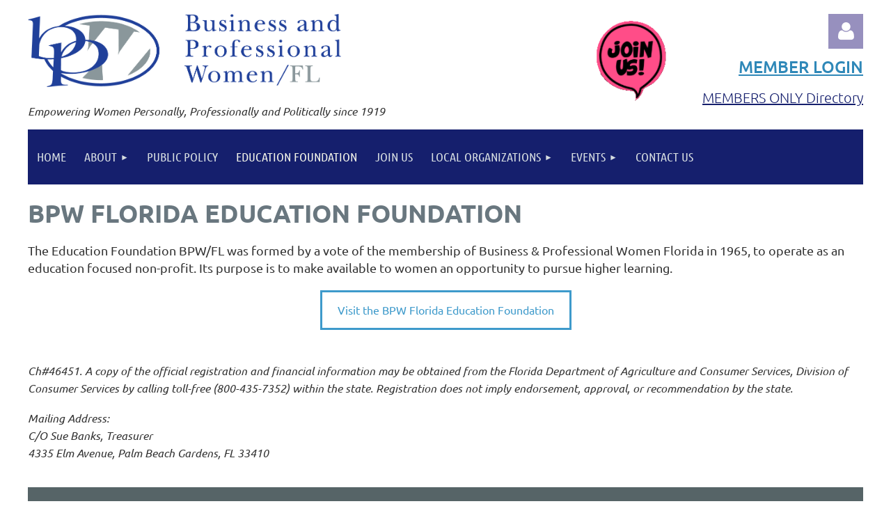

--- FILE ---
content_type: text/html; charset=utf-8
request_url: https://www.bpwfl.org/education-foundation/board
body_size: 8620
content:
<!DOCTYPE html>
<html lang="en" class="no-js ">
	<head id="Head1">
		<link rel="stylesheet" type="text/css" href="https://kit-pro.fontawesome.com/releases/latest/css/pro.min.css" />
<meta name="viewport" content="width=device-width, initial-scale=1.0">
<link href="https://sf.wildapricot.org/BuiltTheme/kaleidoscope_mulberry_jam.v3.0/current/cf98864f/Styles/combined.css" rel="stylesheet" type="text/css" /><link href="https://www.bpwfl.org/resources/theme/customStyles.css?t=638947781406970000" rel="stylesheet" type="text/css" /><link href="https://live-sf.wildapricot.org/WebUI/built9.12.1-8e232c8/scripts/public/react/index-84b33b4.css" rel="stylesheet" type="text/css" /><link href="https://live-sf.wildapricot.org/WebUI/built9.12.1-8e232c8/css/shared/ui/shared-ui-compiled.css" rel="stylesheet" type="text/css" /><script type="text/javascript" language="javascript" id="idJavaScriptEnvironment">var bonaPage_BuildVer='9.12.1-8e232c8';
var bonaPage_AdminBackendUrl = '/admin/';
var bonaPage_StatRes='https://live-sf.wildapricot.org/WebUI/';
var bonaPage_InternalPageType = { isUndefinedPage : false,isWebPage : true,isAdminPage : false,isDialogPage : false,isSystemPage : false,isErrorPage : false,isError404Page : false };
var bonaPage_PageView = { isAnonymousView : true,isMemberView : false,isAdminView : false };
var WidgetMode = 0;
var bonaPage_IsUserAnonymous = true;
var bonaPage_ThemeVer='cf98864f0638947781406970000'; var bonaPage_ThemeId = 'kaleidoscope_mulberry_jam.v3.0'; var bonaPage_ThemeVersion = '3.0';
var bonaPage_id='18126'; version_id='';
if (bonaPage_InternalPageType && (bonaPage_InternalPageType.isSystemPage || bonaPage_InternalPageType.isWebPage) && window.self !== window.top) { var success = true; try { var tmp = top.location.href; if (!tmp) { top.location = self.location; } } catch (err) { try { if (self != top) { top.location = self.location; } } catch (err) { try { if (self != top) { top = self; } success = false; } catch (err) { success = false; } } success = false; } if (!success) { window.onload = function() { document.open('text/html', 'replace'); document.write('<ht'+'ml><he'+'ad></he'+'ad><bo'+'dy><h1>Wrong document context!</h1></bo'+'dy></ht'+'ml>'); document.close(); } } }
try { function waMetricsGlobalHandler(args) { if (WA.topWindow.waMetricsOuterGlobalHandler && typeof(WA.topWindow.waMetricsOuterGlobalHandler) === 'function') { WA.topWindow.waMetricsOuterGlobalHandler(args); }}} catch(err) {}
 try { if (parent && parent.BonaPage) parent.BonaPage.implementBonaPage(window); } catch (err) { }
try { document.write('<style type="text/css"> .WaHideIfJSEnabled, .HideIfJSEnabled { display: none; } </style>'); } catch(err) {}
var bonaPage_WebPackRootPath = 'https://live-sf.wildapricot.org/WebUI/built9.12.1-8e232c8/scripts/public/react/';</script><script type="text/javascript" language="javascript" src="https://live-sf.wildapricot.org/WebUI/built9.12.1-8e232c8/scripts/shared/bonapagetop/bonapagetop-compiled.js" id="idBonaPageTop"></script><script type="text/javascript" language="javascript" src="https://live-sf.wildapricot.org/WebUI/built9.12.1-8e232c8/scripts/public/react/index-84b33b4.js" id="ReactPublicJs"></script><script type="text/javascript" language="javascript" src="https://live-sf.wildapricot.org/WebUI/built9.12.1-8e232c8/scripts/shared/ui/shared-ui-compiled.js" id="idSharedJs"></script><script type="text/javascript" language="javascript" src="https://live-sf.wildapricot.org/WebUI/built9.12.1-8e232c8/General.js" id=""></script><script type="text/javascript" language="javascript" src="https://sf.wildapricot.org/BuiltTheme/kaleidoscope_mulberry_jam.v3.0/current/cf98864f/Scripts/combined.js" id=""></script><title>BPW/FL - Florida Federation of Business and Professional Women - Education Foundation</title>
<link rel="search" type="application/opensearchdescription+xml" title="www.bpwfl.org" href="/opensearch.ashx" /></head>
	<body id="PAGEID_18126" class="publicContentView LayoutMain">
<div class="mLayout layoutMain" id="mLayout">

<div class="mobilePanelContainer">
<div id="id_MobilePanel" data-componentId="MobilePanel" class="WaPlaceHolder WaPlaceHolderMobilePanel" style=""><div style=""><div id="id_QFpB82d" class="WaGadgetOnly WaGadgetMobilePanel  gadgetStyleNone" style="" data-componentId="QFpB82d" ><div class="mobilePanel">
	
	<div class="mobilePanelButton buttonMenu" title="Menu">Menu</div>
<div class="mobilePanelButton buttonLogin" title="Log in">Log in</div>
<div class="menuInner">
		<ul class="firstLevel">
<li class=" ">
	<div class="item">
		<a href="https://www.bpwfl.org/" title="Home"><span>Home</span></a>
</div>
</li>
	
<li class=" dir">
	<div class="item">
		<a href="https://www.bpwfl.org/About" title="About"><span>About</span></a>
<ul class="secondLevel">
<li class=" ">
	<div class="item">
		<a href="https://www.bpwfl.org/Our-History" title="Our History"><span>Our History</span></a>
</div>
</li>
	
<li class=" ">
	<div class="item">
		<a href="https://www.bpwfl.org/Our-Leadership" title="Our Leadership"><span>Our Leadership</span></a>
</div>
</li>
	
<li class=" ">
	<div class="item">
		<a href="https://www.bpwfl.org/Breast-Cancer-Fund" title="Breast Cancer Fund"><span>Breast Cancer Fund</span></a>
</div>
</li>
	
<li class=" ">
	<div class="item">
		<a href="https://www.bpwfl.org/Florida-Business-Woman" title="Florida Business Woman"><span>Florida Business Woman</span></a>
</div>
</li>
	
</ul>
</div>
</li>
	
<li class=" ">
	<div class="item">
		<a href="https://www.bpwfl.org/Public-Policy" title="Public Policy"><span>Public Policy</span></a>
</div>
</li>
	
<li class="sel ">
	<div class="item">
		<a href="https://www.bpwfl.org/Education-Foundation" title="Education Foundation"><span>Education Foundation</span></a>
</div>
</li>
	
<li class=" ">
	<div class="item">
		<a href="https://www.bpwfl.org/join" title="Join Us"><span>Join Us</span></a>
</div>
</li>
	
<li class=" dir">
	<div class="item">
		<a href="https://www.bpwfl.org/Find-a-Local-Organization" title="Local Organizations"><span>Local Organizations</span></a>
<ul class="secondLevel">
<li class=" ">
	<div class="item">
		<a href="https://www.bpwfl.org/bpw-gold-coast" title="BPW Gold Coast"><span>BPW Gold Coast</span></a>
</div>
</li>
	
<li class=" ">
	<div class="item">
		<a href="https://www.bpwfl.org/BPW-North-Sarasota" title="BPW North Sarasota"><span>BPW North Sarasota</span></a>
</div>
</li>
	
<li class=" ">
	<div class="item">
		<a href="https://www.bpwfl.org/bpw-spp" title="BPW St. Petersburg-Pinellas"><span>BPW St. Petersburg-Pinellas</span></a>
</div>
</li>
	
<li class=" ">
	<div class="item">
		<a href="https://www.bpwfl.org/bpw-ev" title="BPW Englewood &amp; Venice"><span>BPW Englewood &amp; Venice</span></a>
</div>
</li>
	
<li class=" ">
	<div class="item">
		<a href="https://www.bpwfl.org/bpw-marathon" title="BPW Marathon"><span>BPW Marathon</span></a>
</div>
</li>
	
<li class=" ">
	<div class="item">
		<a href="https://www.bpwfl.org/bpw-upper-keys" title="BPW Upper Keys"><span>BPW Upper Keys</span></a>
</div>
</li>
	
<li class=" ">
	<div class="item">
		<a href="https://www.bpwfl.org/bpw-west-pasco-Coming-Soon" title="BPW West Pasco-Coming Soon"><span>BPW West Pasco-Coming Soon</span></a>
</div>
</li>
	
</ul>
</div>
</li>
	
<li class=" dir">
	<div class="item">
		<a href="https://www.bpwfl.org/events" title="Events"><span>Events</span></a>
<ul class="secondLevel">
<li class=" ">
	<div class="item">
		<a href="https://www.bpwfl.org/Video-Archive-Past-Programs" title="Video Archive - Past Programs"><span>Video Archive - Past Programs</span></a>
</div>
</li>
	
<li class=" ">
	<div class="item">
		<a href="https://www.bpwfl.org/Speakers-Bureau" title="Speakers Bureau"><span>Speakers Bureau</span></a>
</div>
</li>
	
<li class=" dir">
	<div class="item">
		<a href="https://www.bpwfl.org/State-Conference" title="State Conference"><span>State Conference</span></a>
<ul class="secondLevel">
<li class=" ">
	<div class="item">
		<a href="https://www.bpwfl.org/2025-State-Conference-Schedule-of-Events" title="2025 State Conference Schedule of Events"><span>2025 State Conference Schedule of Events</span></a>
</div>
</li>
	
<li class=" ">
	<div class="item">
		<a href="https://www.bpwfl.org/2024-State-Conference-Schedule-of-Events" title="2024 State Conference Schedule of Events"><span>2024 State Conference Schedule of Events</span></a>
</div>
</li>
	
</ul>
</div>
</li>
	
</ul>
</div>
</li>
	
<li class=" ">
	<div class="item">
		<a href="https://www.bpwfl.org/Contact" title="Contact Us"><span>Contact Us</span></a>
</div>
</li>
	
</ul>
	</div>

	<div class="loginInner">
<div class="loginContainerForm oAuthIsfalse">
<form method="post" action="https://www.bpwfl.org/Sys/Login" id="id_QFpB82d_form" class="generalLoginBox"  data-disableInAdminMode="true">
<input type="hidden" name="ReturnUrl" id="id_QFpB82d_returnUrl" value="">
				<input type="hidden" name="browserData" id="id_QFpB82d_browserField">
<div class="loginUserName">
<div class="loginUserNameTextBox">
		<input name="email" type="text" maxlength="100" placeholder="Email"  id="id_QFpB82d_userName" tabindex="1" class="emailTextBoxControl"/>
	</div>
</div><div class="loginPassword">
<div class="loginPasswordTextBox">
		<input name="password" type="password" placeholder="Password" maxlength="50" id="id_QFpB82d_password" tabindex="2" class="passwordTextBoxControl" autocomplete="off"/>
	</div>
</div> 
    <input id="g-recaptcha-invisible_QFpB82d" name="g-recaptcha-invisible" value="recaptcha" type="hidden"/> 
    <div id="recapcha_placeholder_QFpB82d" style="display:none"></div>
    <span id="idReCaptchaValidator_QFpB82d" errorMessage="Please verify that you are not a robot" style="display:none" validatorType="method" ></span>
    <script>
        $("#idReCaptchaValidator_QFpB82d").on( "wavalidate", function(event, validationResult) {
            if (grecaptcha.getResponse(widgetId_QFpB82d).length == 0){
                grecaptcha.execute(widgetId_QFpB82d);	
                validationResult.shouldStopValidation = true;
                return;
            }

            validationResult.result = true;
        });
  
            var widgetId_QFpB82d;

            var onloadCallback_QFpB82d = function() {
                // Renders the HTML element with id 'recapcha_placeholder_QFpB82d' as a reCAPTCHA widget.
                // The id of the reCAPTCHA widget is assigned to 'widgetId_QFpB82d'.
                widgetId_QFpB82d = grecaptcha.render('recapcha_placeholder_QFpB82d', {
                'sitekey' : '6LfmM_UhAAAAAJSHT-BwkAlQgN0mMViOmaK7oEIV',
                'size': 'invisible',
                'callback': function(){
                    document.getElementById('g-recaptcha-invisible_QFpB82d').form.submit();
                },
                'theme' : 'light'
            });
        };
    </script>
	
    <script src="https://www.google.com/recaptcha/api.js?onload=onloadCallback_QFpB82d&render=explicit" async defer></script>

 <div class="loginActionRememberMe">
		<input id="id_QFpB82d_rememberMe" type="checkbox" name="rememberMe" tabindex="3" class="rememberMeCheckboxControl"/>
		<label for="id_QFpB82d_rememberMe">Remember me</label>
	</div>
<div class="loginPasswordForgot">
		<a href="https://www.bpwfl.org/Sys/ResetPasswordRequest">Forgot password</a>
	</div>
<div class="loginAction">
	<input type="submit" name="ctl03$ctl02$loginViewControl$loginControl$Login" value="Log in" id="id_QFpB82d_loginAction" onclick="if (!browserInfo.clientCookiesEnabled()) {alert('Warning: browser cookies disabled. Please enable them to use this website.'); return false;}" tabindex="4" class="loginButton loginButtonControl"/>
</div></form></div>
</div>

</div>

<script type="text/javascript">

jq$(function()
{
	var gadget = jq$('#id_QFpB82d'),
		menuContainer = gadget.find('.menuInner'),
		loginContainer = gadget.find('.loginInner');

	gadget.find('.buttonMenu').on("click",function()
	{
		menuContainer.toggle();
		loginContainer.hide();
		jq$(this).toggleClass('active');
        jq$('.buttonLogin').removeClass('active');
		return false;
	});

	gadget.find('.buttonLogin').on("click",function()
	{
		loginContainer.toggle();
		menuContainer.hide();
		jq$(this).toggleClass('active');
        jq$('.buttonMenu').removeClass('active');
		return false;
	});

	gadget.find('.mobilePanel').on("click",function(event)
	{
        if( !(jq$(event.target).parents('.loginInner').size() || event.target.className == 'loginInner') )
        {
            menuContainer.hide();
            loginContainer.hide();
            jq$('.buttonLogin').removeClass('active');
            jq$('.buttonMenu').removeClass('active');
        }

        event.stopPropagation();
	});

	jq$('body').on("click",function()
	{
		menuContainer.hide();
		loginContainer.hide();
		jq$('.buttonLogin').removeClass('active');
        jq$('.buttonMenu').removeClass('active');
	});


	// login
	var browserField = document.getElementById('id_QFpB82d' + '_browserField');

	if (browserField)
	{
		browserField.value = browserInfo.getBrowserCapabilitiesData();
	}

	jq$('#id_QFpB82d' + '_form').FormValidate();
	jq$('.WaGadgetMobilePanel form').attr('data-disableInAdminMode', 'false');

});

</script></div></div>
</div></div>

		<!-- header zone -->
		<div class="zonePlace zoneHeader1">
<div id="idHeaderContentHolder" data-componentId="Header" class="WaPlaceHolder WaPlaceHolderHeader" style="background-color:transparent;"><div style="padding-top:20px;"><div id="id_3vDVdGo" data-componentId="oVfpob9" class="WaLayoutContainerOnly" style=""><table cellspacing="0" cellpadding="0" class="WaLayoutTable" style=""><tr data-componentId="3vDVdGo_row" class="WaLayoutRow"><td id="id_RWOsZoQ" data-componentId="q1gBSQd" class="WaLayoutItem" style="width:78%;"><div id="id_hlHXRe1" class="WaLayoutPlaceHolder placeHolderContainer" data-componentId="v8SiQ5t" style=""><div style=""><div id="id_CkDPzsY" class="WaGadgetFirst WaGadgetContent  gadgetStyleNone" style="" data-componentId="WjzMPDl" ><div class="gadgetStyleBody gadgetContentEditableArea" style="" data-editableArea="0" data-areaHeight="auto">
<p><a href="/join-us" target="_blank"><img src="/resources/Pictures/Join%20Us%20Image.png" alt="" title="" border="0" align="right" width="110" height="130"></a><img src="/resources/Pictures/bpw-FL_cmyk.png" alt="" title="" border="0" width="450" height="105"></p></div>
</div><div id="id_3HJ4NsW" class="WaGadgetLast WaGadgetContent  gadgetStyleNone" style="margin-top:-24px;" data-componentId="3HJ4NsW" ><div class="gadgetStyleBody gadgetContentEditableArea" style="padding-top:0px;" data-editableArea="0" data-areaHeight="auto">
<p><em><font style="font-size: 16px;">Empowering Women Personally, Professionally and Politically since 1919</font></em></p></div>
</div></div></div></td><td style="" data-componentId="q1gBSQd_separator" class="WaLayoutSeparator"><div style="width: inherit;"></div></td><td id="id_JaAchSr" data-componentId="9GHCOwX" class="WaLayoutItem" style="width:22%;"><div id="id_s5ZXY91" class="WaLayoutPlaceHolder placeHolderContainer" data-componentId="FqWzsnX" style=""><div style="padding-top:0px;"><div id="id_MoBw3nY" class="WaGadgetFirst WaGadgetLoginForm  gadgetStyleNone" style="margin-top:0px;" data-componentId="23ewYJp" ><link rel="stylesheet" type="text/css" href="https://kit-pro.fontawesome.com/releases/latest/css/pro.min.css" />
<div class="loginContainer alignRight">
  <div class="loginContainerInner">
    <a id="id_MoBw3nY_loginLink" class="loginLink">Log in</a>
    <div id="id_MoBw3nY_loginContainer" class="loginPanel">
      <div class="loginContainerForm oAuthIsfalse">
        <div class="loginContainerFormInner">
          <form method="post" action="https://www.bpwfl.org/Sys/Login" id="id_MoBw3nY_form" class="generalLoginBox"  data-disableInAdminMode="true">
<input type="hidden" name="ReturnUrl" id="id_MoBw3nY_returnUrl" value="">
            <input type="hidden" name="CurrentUrl" id="id_MoBw3nY_currentUrl" value="/education-foundation/board">
            <input type="hidden" name="browserData" id="id_MoBw3nY_browserField">
            <div class="loginUserName">
<div class="loginUserNameTextBox">
		<input name="email" type="text" maxlength="100" placeholder="Email"  id="id_MoBw3nY_userName" tabindex="1" class="emailTextBoxControl"/>
	</div>
</div><div class="loginPassword">
    <div class="loginPasswordTextBox">
		<div class="password-wrapper">
			<input 
				name="password" 
				type="password" 
placeholder="Password" 
				maxlength="50" 
				id="id_MoBw3nY_password" 
				tabindex="2" 
				class="passwordTextBoxControl" 
				autocomplete="off"
			/>
			<i class="fa fa-eye-slash toggle-password" toggle="#id_MoBw3nY_password"></i>
		</div>
    </div>
</div>
<script>
  if (!window.__passwordToggleInitialized) {
    window.__passwordToggleInitialized = true;

    $(document).ready(function () {
      $('.toggle-password').each(function () {
        const $icon = $(this);
        const selector = $icon.attr('toggle');
        if (!selector) return;

        const $input = selector.startsWith('#') ? $(selector) : $('#' + selector);
        if (!$input.length) return;

        $icon.on('click', function () {
          try {
            const inputEl = $input[0];
            const currentType = inputEl.getAttribute('type');

            if (currentType === 'password') {
              inputEl.setAttribute('type', 'text');
              $icon.removeClass('fa-eye-slash').addClass('fa-eye');
            } else {
              inputEl.setAttribute('type', 'password');
              $icon.removeClass('fa-eye').addClass('fa-eye-slash');
            }
          } catch (err) {
            console.warn('Password toggle error:', err.message);
          }
        });
      });
    });
  }
</script>
	  
             
    <input id="g-recaptcha-invisible_23ewYJp" name="g-recaptcha-invisible" value="recaptcha" type="hidden"/> 
    <div id="recapcha_placeholder_23ewYJp" style="display:none"></div>
    <span id="idReCaptchaValidator_23ewYJp" errorMessage="Please verify that you are not a robot" style="display:none" validatorType="method" ></span>
    <script>
        $("#idReCaptchaValidator_23ewYJp").on( "wavalidate", function(event, validationResult) {
            if (grecaptcha.getResponse(widgetId_23ewYJp).length == 0){
                grecaptcha.execute(widgetId_23ewYJp);	
                validationResult.shouldStopValidation = true;
                return;
            }

            validationResult.result = true;
        });
  
            var widgetId_23ewYJp;

            var onloadCallback_23ewYJp = function() {
                // Renders the HTML element with id 'recapcha_placeholder_23ewYJp' as a reCAPTCHA widget.
                // The id of the reCAPTCHA widget is assigned to 'widgetId_23ewYJp'.
                widgetId_23ewYJp = grecaptcha.render('recapcha_placeholder_23ewYJp', {
                'sitekey' : '6LfmM_UhAAAAAJSHT-BwkAlQgN0mMViOmaK7oEIV',
                'size': 'invisible',
                'callback': function(){
                    document.getElementById('g-recaptcha-invisible_23ewYJp').form.submit();
                },
                'theme' : 'light'
            });
        };
    </script>
	
    <script src="https://www.google.com/recaptcha/api.js?onload=onloadCallback_23ewYJp&render=explicit" async defer></script>

  
      <div class="loginActionRememberMe">
		<input id="id_MoBw3nY_rememberMe" type="checkbox" name="rememberMe" tabindex="3" class="rememberMeCheckboxControl"/>
		<label for="id_MoBw3nY_rememberMe">Remember me</label>
	</div>
<div class="loginAction">
	<input type="submit" name="ctl03$ctl02$loginViewControl$loginControl$Login" value="Log in" id="id_MoBw3nY_loginAction" onclick="if (!WA.isWidgetMode && !browserInfo.clientCookiesEnabled()) {alert('Warning: browser cookies disabled. Please enable them to use this website.'); return false;}" tabindex="4" class="loginButton loginButtonControl"/>
</div><div class="loginPasswordForgot">
		<a rel="nofollow" href="https://www.bpwfl.org/Sys/ResetPasswordRequest">Forgot password</a>
	</div>
</form></div>
      </div>
    </div>
  </div>
</div>
<script>
  jq$(function() {
    var gadgetId = jq$('#id_MoBw3nY'),
        containerBox = gadgetId.find('.loginPanel'),
        loginLink = gadgetId.find('.loginLink'),
        transitionTime = 300;

    containerBox.isOpening = false;

    loginLink.on('click', function(e) {
      if (containerBox.css("visibility") == 'visible') {
        loginLink.removeClass('hover');
        containerBox.animate({ 'opacity': '0' }, transitionTime, function() {
          containerBox.css('visibility','hidden');
          containerBox.css('display','none');
        });
      } else {
        loginLink.addClass('hover');
        containerBox.isOpening = true;
        containerBox.css('display','block');
        containerBox.css('visibility','visible');
        containerBox.animate({ 'opacity': '1' }, transitionTime, function() {
          containerBox.isOpening = false;
        });
      }
    });

    containerBox.on('click', function(e) { e.stopPropagation(); });

    jq$('body').on('click', function() {
      if (containerBox.css("visibility") == 'visible' && !containerBox.isOpening) {
        loginLink.removeClass('hover');
        containerBox.animate({ 'opacity': '0' }, transitionTime, function() {
          containerBox.css('visibility','hidden');
          containerBox.css('display','none');
        });
      }
    });

    var browserField = document.getElementById('id_MoBw3nY' + '_browserField');

    if (browserField) {
      browserField.value = browserInfo.getBrowserCapabilitiesData();
    }

    jq$('#id_MoBw3nY' + '_form').FormValidate();
    jq$('.WaGadgetLoginForm form').attr('data-disableInAdminMode', 'false');
  });
</script>
</div><div id="id_Y8ddSKq" class="WaGadget WaGadgetContent  gadgetStyleNone" style="margin-top:-12px;" data-componentId="SmtXuuj" ><div class="gadgetStyleBody gadgetContentEditableArea" style="padding-top:0px;" data-editableArea="0" data-areaHeight="auto">
<h2 align="right"><a href="/Members-Only-Resources" target="_blank"><font color="#2f88b8" style="font-size: 24px;">MEMBER LOGIN</font></a><br></h2></div>
</div><div id="id_QA39RAf" class="WaGadgetLast WaGadgetContent  gadgetStyleNone" style="margin-top:-6px;" data-componentId="gfVFfJ8" ><div class="gadgetStyleBody gadgetContentEditableArea" style="" data-editableArea="0" data-areaHeight="auto">
<h3 align="right"><a href="/Members-Only-Directory" target="_blank"><font style="font-size: 20px;">MEMBERS ONLY Directory</font></a><br></h3></div>
</div></div></div></td></tr></table> </div></div>
</div></div>
		<div class="zonePlace zoneHeader2">
<div id="id_Header1" data-componentId="Header1" class="WaPlaceHolder WaPlaceHolderHeader1" style="background-color:transparent;"><div style=""><div id="id_JpFJ3Gl" data-componentId="DO5WJrL" class="WaLayoutContainerOnly" style="background-color:transparent;"><table cellspacing="0" cellpadding="0" class="WaLayoutTable" style=""><tr data-componentId="JpFJ3Gl_row" class="WaLayoutRow"><td id="id_bBoPpMR" data-componentId="eCeLxtt" class="WaLayoutItem" style="width:100%;"><div id="id_ClYQFGL" class="WaLayoutPlaceHolder placeHolderContainer" data-componentId="cFOZ6LS" style=""><div style=""><div id="id_svVLY2a" class="WaGadgetOnly WaGadgetMenuHorizontal  gadgetStyleNone" style="margin-top:-6px;" data-componentId="OdbXx1I" ><div class="menuBackground"></div>
<div class="menuInner">
	<ul class="firstLevel">
<li class=" ">
	<div class="item">
		<a href="https://www.bpwfl.org/" title="Home"><span>Home</span></a>
</div>
</li>
	
<li class=" dir">
	<div class="item">
		<a href="https://www.bpwfl.org/About" title="About"><span>About</span></a>
<ul class="secondLevel">
<li class=" ">
	<div class="item">
		<a href="https://www.bpwfl.org/Our-History" title="Our History"><span>Our History</span></a>
</div>
</li>
	
<li class=" ">
	<div class="item">
		<a href="https://www.bpwfl.org/Our-Leadership" title="Our Leadership"><span>Our Leadership</span></a>
</div>
</li>
	
<li class=" ">
	<div class="item">
		<a href="https://www.bpwfl.org/Breast-Cancer-Fund" title="Breast Cancer Fund"><span>Breast Cancer Fund</span></a>
</div>
</li>
	
<li class=" ">
	<div class="item">
		<a href="https://www.bpwfl.org/Florida-Business-Woman" title="Florida Business Woman"><span>Florida Business Woman</span></a>
</div>
</li>
	
</ul>
</div>
</li>
	
<li class=" ">
	<div class="item">
		<a href="https://www.bpwfl.org/Public-Policy" title="Public Policy"><span>Public Policy</span></a>
</div>
</li>
	
<li class="sel ">
	<div class="item">
		<a href="https://www.bpwfl.org/Education-Foundation" title="Education Foundation"><span>Education Foundation</span></a>
</div>
</li>
	
<li class=" ">
	<div class="item">
		<a href="https://www.bpwfl.org/join" title="Join Us"><span>Join Us</span></a>
</div>
</li>
	
<li class=" dir">
	<div class="item">
		<a href="https://www.bpwfl.org/Find-a-Local-Organization" title="Local Organizations"><span>Local Organizations</span></a>
<ul class="secondLevel">
<li class=" ">
	<div class="item">
		<a href="https://www.bpwfl.org/bpw-gold-coast" title="BPW Gold Coast"><span>BPW Gold Coast</span></a>
</div>
</li>
	
<li class=" ">
	<div class="item">
		<a href="https://www.bpwfl.org/BPW-North-Sarasota" title="BPW North Sarasota"><span>BPW North Sarasota</span></a>
</div>
</li>
	
<li class=" ">
	<div class="item">
		<a href="https://www.bpwfl.org/bpw-spp" title="BPW St. Petersburg-Pinellas"><span>BPW St. Petersburg-Pinellas</span></a>
</div>
</li>
	
<li class=" ">
	<div class="item">
		<a href="https://www.bpwfl.org/bpw-ev" title="BPW Englewood &amp; Venice"><span>BPW Englewood &amp; Venice</span></a>
</div>
</li>
	
<li class=" ">
	<div class="item">
		<a href="https://www.bpwfl.org/bpw-marathon" title="BPW Marathon"><span>BPW Marathon</span></a>
</div>
</li>
	
<li class=" ">
	<div class="item">
		<a href="https://www.bpwfl.org/bpw-upper-keys" title="BPW Upper Keys"><span>BPW Upper Keys</span></a>
</div>
</li>
	
<li class=" ">
	<div class="item">
		<a href="https://www.bpwfl.org/bpw-west-pasco-Coming-Soon" title="BPW West Pasco-Coming Soon"><span>BPW West Pasco-Coming Soon</span></a>
</div>
</li>
	
</ul>
</div>
</li>
	
<li class=" dir">
	<div class="item">
		<a href="https://www.bpwfl.org/events" title="Events"><span>Events</span></a>
<ul class="secondLevel">
<li class=" ">
	<div class="item">
		<a href="https://www.bpwfl.org/Video-Archive-Past-Programs" title="Video Archive - Past Programs"><span>Video Archive - Past Programs</span></a>
</div>
</li>
	
<li class=" ">
	<div class="item">
		<a href="https://www.bpwfl.org/Speakers-Bureau" title="Speakers Bureau"><span>Speakers Bureau</span></a>
</div>
</li>
	
<li class=" dir">
	<div class="item">
		<a href="https://www.bpwfl.org/State-Conference" title="State Conference"><span>State Conference</span></a>
<ul class="secondLevel">
<li class=" ">
	<div class="item">
		<a href="https://www.bpwfl.org/2025-State-Conference-Schedule-of-Events" title="2025 State Conference Schedule of Events"><span>2025 State Conference Schedule of Events</span></a>
</div>
</li>
	
<li class=" ">
	<div class="item">
		<a href="https://www.bpwfl.org/2024-State-Conference-Schedule-of-Events" title="2024 State Conference Schedule of Events"><span>2024 State Conference Schedule of Events</span></a>
</div>
</li>
	
</ul>
</div>
</li>
	
</ul>
</div>
</li>
	
<li class=" ">
	<div class="item">
		<a href="https://www.bpwfl.org/Contact" title="Contact Us"><span>Contact Us</span></a>
</div>
</li>
	
</ul>
</div>


<script type="text/javascript">

	jq$(function()
	{

		WebFont.load({
			custom: {
				families: ['Ubuntu', 'Ubuntu condensed']
			},
			active: function()
			{
				resizeMenu();
			}
		});


		var gadgetHorMenu = jq$('#id_svVLY2a'),
			gadgetHorMenuContainer = gadgetHorMenu.find('.menuInner'),
			firstLevelMenu = gadgetHorMenu.find('ul.firstLevel'),
			holderInitialMenu = firstLevelMenu.children(),
			outsideItems = null,
			phantomElement = '<li class="phantom"><div class="item"><a href="#"><span>&#x2261;</span></a><ul class="secondLevel"></ul></div></li>',
			placeHolder = gadgetHorMenu.parents('.WaLayoutPlaceHolder'),
			placeHolderId = placeHolder && placeHolder.attr('data-componentId'),
			mobileState = false,
			isTouchSupported = !!(('ontouchstart' in window) || (window.DocumentTouch && document instanceof DocumentTouch) || (navigator.msPointerEnabled && navigator.msMaxTouchPoints));


		function resizeMenu()
		{
			var i,
				len,
				fitMenuWidth = 0,
				menuItemPhantomWidth = 80;

			firstLevelMenu.html( holderInitialMenu).removeClass('adapted').css({ width: 'auto' }); // restore initial menu

			if( firstLevelMenu.width() > gadgetHorMenuContainer.width() ) // if menu oversize
			{
				menuItemPhantomWidth = firstLevelMenu.addClass('adapted').append( phantomElement).children('.phantom').width();

				for( i = 0, len = holderInitialMenu.size(); i <= len; i++ )
				{
					fitMenuWidth += jq$( holderInitialMenu.get(i) ).width();

					if( fitMenuWidth + menuItemPhantomWidth > gadgetHorMenuContainer.width() )
					{
						outsideItems = firstLevelMenu.children(':gt('+(i-1)+'):not(.phantom)').remove();
						firstLevelMenu.find('.phantom > .item > ul').append( outsideItems);
						gadgetHorMenuContainer.css('overflow','visible');
						break;
					}
				}
				gadgetHorMenu.find('.phantom > .item > a').click(function(){ return false; });
			}

			disableFirstTouch();

			firstLevelMenu.css( 'width', '' ); // restore initial menu width
			firstLevelMenu.children().removeClass('last-child').eq(-1).addClass('last-child'); // add last-child mark
		}

		jq$(window).resize(function()
		{
			resizeMenu();
		});

		function onLayoutColumnResized(sender, args)
		{
			args = args || {};

			if (placeHolderId && (placeHolderId == args.leftColPlaceHolderId || placeHolderId == args.rightColPlaceHolderId))
			{
				resizeMenu();
			}
		}

		BonaPage.addPageStateHandler(BonaPage.PAGE_PARSED, function() { WA.Gadgets.LayoutColumnResized.addHandler(onLayoutColumnResized); });
		BonaPage.addPageStateHandler(BonaPage.PAGE_UNLOADED, function() { WA.Gadgets.LayoutColumnResized.removeHandler(onLayoutColumnResized); });


        function disableFirstTouch()
        {
          if (!isTouchSupported) return;

          jq$('#id_svVLY2a').find('.menuInner li.dir > .item > a').on( 'click', function(event)
          {
            if( !this.touchCounter )
              this.touchCounter = 0;

            if( this.touchCounter >= 1 )
            {
              this.touchCounter = 0;
              return true;
            }
            this.touchCounter++;

            if (!mobileState)
            {
              WA.stopEventDefault(event);
            }
          });

          jq$('#id_svVLY2a').find('.menuInner li.dir > .item > a').on( 'mouseout', function(event)
          {
            if( !this.touchCounter )
              this.touchCounter = 0;
            this.touchCounter = 0;
          });
        }

        disableFirstTouch();

	});
</script></div></div></div></td></tr></table> </div></div>
</div></div>
		<!-- /header zone -->

<!-- content zone -->
	<div class="zonePlace zoneContent">
<div id="idPrimaryContentBlock1Content" data-componentId="Content" class="WaPlaceHolder WaPlaceHolderContent" style=""><div style="padding-top:0px;padding-bottom:20px;"><div id="id_rQIWVqv" class="WaGadgetFirst WaGadgetContent  gadgetStyleNone" style="" data-componentId="rQIWVqv" ><div class="gadgetStyleBody gadgetContentEditableArea" style="" data-editableArea="0" data-areaHeight="auto">
<h1>bpw FLORIDA EDUCATION FOUNDATION</h1></div>
</div><div id="id_B1KKZdO" class="WaGadget WaGadgetContent  gadgetStyleNone" style="" data-componentId="B1KKZdO" ><div class="gadgetStyleBody gadgetContentEditableArea" style="" data-editableArea="0" data-areaHeight="auto">
<p>The Education Foundation BPW/FL was formed by a vote of the membership of Business &amp; Professional Women Florida in 1965, to operate as an education focused non-profit. Its purpose is to make available to women an opportunity to pursue higher learning.</p></div>
</div><div id="id_UYvCPBg" class="WaGadget WaGadgetContent  gadgetStyleNone" style="" data-componentId="UYvCPBg" ><div class="gadgetStyleBody gadgetContentEditableArea" style="" data-editableArea="0" data-areaHeight="auto">
<p align="center"><strong style="color: rgb(48, 48, 48); font-family: Ubuntu;"><a href="https://educationfoundationbpwfl.org/" target="_blank" class="stylizedButton buttonStyle007">Visit the BPW Florida Education Foundation</a></strong></p></div>
</div><div id="id_YepLw8F" class="WaGadgetLast WaGadgetContent  gadgetStyleNone" style="" data-componentId="YepLw8F" ><div class="gadgetStyleBody gadgetContentEditableArea" style="" data-editableArea="0" data-areaHeight="auto">
<h4></h4><font style="font-size: 16px;"><em>Ch#46451. A copy of the official registration and financial information may be obtained from the Florida Department  of Agriculture and Consumer Services, Division of Consumer Services by calling toll-free (800-435-7352) within the state. Registration does not imply endorsement, approval, or recommendation by the state.</em></font><p style="margin-bottom: 0px !important;"><font style="font-size: 16px;"><em>Mailing Address:</em></font></p>
<p style="margin-top: 0px !important; margin-bottom: 0px !important;"><font style="font-size: 16px;"><em>C/O Sue Banks, Treasurer</em></font></p>
<p style="margin-top: 0px !important;"><font style="font-size: 16px;"><em>4335 Elm Avenue, Palm Beach Gardens, FL 33410</em></font></p>
<strong></strong></div>
</div></div>
</div></div>
	<!-- /content zone -->

<!-- footer zone -->
		<div class="zonePlace zoneFooter1">
</div>
		<div class="zonePlace zoneFooter2">
<div id="id_Footer1" data-componentId="Footer1" class="WaPlaceHolder WaPlaceHolderFooter1" style="background-color:#566467;"><div style="padding-top:40px;padding-right:20px;padding-bottom:40px;padding-left:20px;"><div id="id_cREoUYu" data-componentId="bdcR4ZY" class="WaLayoutContainerOnly" style="background-color:transparent;"><table cellspacing="0" cellpadding="0" class="WaLayoutTable" style=""><tr data-componentId="cREoUYu_row" class="WaLayoutRow"><td id="id_cbIIjiF" data-componentId="xj8qQRA" class="WaLayoutItem" style="width:49%;"><div id="id_LNKGgBc" class="WaLayoutPlaceHolder placeHolderContainer" data-componentId="ps1ug3d" style=""><div style="padding-right:20px;padding-left:20px;"><div id="id_6n4xD2m" class="WaGadgetOnly WaGadgetSiteSearch  gadgetStyleNone" style="" data-componentId="JR2bOxw" ><div class="gadgetStyleBody " style=""  data-areaHeight="auto">
<div class="searchBoxOuter alignLeft">
	<div class="searchBox">
<form method="post" action="https://www.bpwfl.org/Sys/Search" id="id_6n4xD2m_form" class="generalSearchBox"  data-disableInAdminMode="true">
<span class="searchBoxFieldContainer"><input class="searchBoxField" type="text" name="searchString" id="idid_6n4xD2m_searchBox" value="" maxlength="300" autocomplete="off"  placeholder="Enter search string"></span>
<div class="autoSuggestionBox" id="idid_6n4xD2m_resultDiv"></div>
</form></div>
	</div>
	<script type="text/javascript">
		(function(){

			function init()
			{
				var model = {};
				model.gadgetId = 'idid_6n4xD2m';
				model.searchBoxId = 'idid_6n4xD2m_searchBox';
				model.resultDivId = 'idid_6n4xD2m_resultDiv';
				model.selectedTypes = '7';
				model.searchTemplate = 'https://www.bpwfl.org/Sys/Search?q={0}&types={1}&page={2}';
				model.searchActionUrl = '/Sys/Search/DoSearch';
				model.GoToSearchPageTextTemplate = 'Search for &#39;{0}&#39;';
				model.autoSuggest = true;
				var WASiteSearch = new WASiteSearchGadget(model);
			}

			jq$(document).ready(init);
		}) ();
	</script>
</div>
</div></div></div></td><td style="" data-componentId="xj8qQRA_separator" class="WaLayoutSeparator"><div style="width: inherit;"></div></td><td id="id_dWZfovD" data-componentId="ebfjepv" class="WaLayoutItem" style="width:25%;"></td><td style="" data-componentId="ebfjepv_separator" class="WaLayoutSeparator"><div style="width: inherit;"></div></td><td id="id_qx5KZZu" data-componentId="4JvHwS4" class="WaLayoutItem" style="width:25%;"></td></tr></table> </div></div>
</div></div>

<div class="zonePlace zoneWAbranding">
				<div class="WABranding">
<div id="idFooterPoweredByContainer">
	<span id="idFooterPoweredByWA">
Powered by <a href="http://www.wildapricot.com" target="_blank">Wild Apricot</a> Membership Software</span>
</div>
</div>
			</div>
<!-- /footer zone -->
<div id="idCustomJsContainer" class="cnCustomJsContainer">
<!-- Google tag (gtag.js) -->
<script async src="https://www.googletagmanager.com/gtag/js?id=G-ZEFYXPL4EK">
try
{
    
}
catch(err)
{}</script>
<script>
try
{
    
  window.dataLayer = window.dataLayer || [];
  function gtag(){dataLayer.push(arguments);}
  gtag('js', new Date());

  gtag('config', 'G-ZEFYXPL4EK');

}
catch(err)
{}</script></div>
</div></body>
</html>
<script type="text/javascript">if (window.BonaPage && BonaPage.setPageState) { BonaPage.setPageState(BonaPage.PAGE_PARSED); }</script>

--- FILE ---
content_type: text/html; charset=utf-8
request_url: https://www.google.com/recaptcha/api2/anchor?ar=1&k=6LfmM_UhAAAAAJSHT-BwkAlQgN0mMViOmaK7oEIV&co=aHR0cHM6Ly93d3cuYnB3Zmwub3JnOjQ0Mw..&hl=en&v=PoyoqOPhxBO7pBk68S4YbpHZ&theme=light&size=invisible&anchor-ms=20000&execute-ms=30000&cb=clc8z3v0rfba
body_size: 49313
content:
<!DOCTYPE HTML><html dir="ltr" lang="en"><head><meta http-equiv="Content-Type" content="text/html; charset=UTF-8">
<meta http-equiv="X-UA-Compatible" content="IE=edge">
<title>reCAPTCHA</title>
<style type="text/css">
/* cyrillic-ext */
@font-face {
  font-family: 'Roboto';
  font-style: normal;
  font-weight: 400;
  font-stretch: 100%;
  src: url(//fonts.gstatic.com/s/roboto/v48/KFO7CnqEu92Fr1ME7kSn66aGLdTylUAMa3GUBHMdazTgWw.woff2) format('woff2');
  unicode-range: U+0460-052F, U+1C80-1C8A, U+20B4, U+2DE0-2DFF, U+A640-A69F, U+FE2E-FE2F;
}
/* cyrillic */
@font-face {
  font-family: 'Roboto';
  font-style: normal;
  font-weight: 400;
  font-stretch: 100%;
  src: url(//fonts.gstatic.com/s/roboto/v48/KFO7CnqEu92Fr1ME7kSn66aGLdTylUAMa3iUBHMdazTgWw.woff2) format('woff2');
  unicode-range: U+0301, U+0400-045F, U+0490-0491, U+04B0-04B1, U+2116;
}
/* greek-ext */
@font-face {
  font-family: 'Roboto';
  font-style: normal;
  font-weight: 400;
  font-stretch: 100%;
  src: url(//fonts.gstatic.com/s/roboto/v48/KFO7CnqEu92Fr1ME7kSn66aGLdTylUAMa3CUBHMdazTgWw.woff2) format('woff2');
  unicode-range: U+1F00-1FFF;
}
/* greek */
@font-face {
  font-family: 'Roboto';
  font-style: normal;
  font-weight: 400;
  font-stretch: 100%;
  src: url(//fonts.gstatic.com/s/roboto/v48/KFO7CnqEu92Fr1ME7kSn66aGLdTylUAMa3-UBHMdazTgWw.woff2) format('woff2');
  unicode-range: U+0370-0377, U+037A-037F, U+0384-038A, U+038C, U+038E-03A1, U+03A3-03FF;
}
/* math */
@font-face {
  font-family: 'Roboto';
  font-style: normal;
  font-weight: 400;
  font-stretch: 100%;
  src: url(//fonts.gstatic.com/s/roboto/v48/KFO7CnqEu92Fr1ME7kSn66aGLdTylUAMawCUBHMdazTgWw.woff2) format('woff2');
  unicode-range: U+0302-0303, U+0305, U+0307-0308, U+0310, U+0312, U+0315, U+031A, U+0326-0327, U+032C, U+032F-0330, U+0332-0333, U+0338, U+033A, U+0346, U+034D, U+0391-03A1, U+03A3-03A9, U+03B1-03C9, U+03D1, U+03D5-03D6, U+03F0-03F1, U+03F4-03F5, U+2016-2017, U+2034-2038, U+203C, U+2040, U+2043, U+2047, U+2050, U+2057, U+205F, U+2070-2071, U+2074-208E, U+2090-209C, U+20D0-20DC, U+20E1, U+20E5-20EF, U+2100-2112, U+2114-2115, U+2117-2121, U+2123-214F, U+2190, U+2192, U+2194-21AE, U+21B0-21E5, U+21F1-21F2, U+21F4-2211, U+2213-2214, U+2216-22FF, U+2308-230B, U+2310, U+2319, U+231C-2321, U+2336-237A, U+237C, U+2395, U+239B-23B7, U+23D0, U+23DC-23E1, U+2474-2475, U+25AF, U+25B3, U+25B7, U+25BD, U+25C1, U+25CA, U+25CC, U+25FB, U+266D-266F, U+27C0-27FF, U+2900-2AFF, U+2B0E-2B11, U+2B30-2B4C, U+2BFE, U+3030, U+FF5B, U+FF5D, U+1D400-1D7FF, U+1EE00-1EEFF;
}
/* symbols */
@font-face {
  font-family: 'Roboto';
  font-style: normal;
  font-weight: 400;
  font-stretch: 100%;
  src: url(//fonts.gstatic.com/s/roboto/v48/KFO7CnqEu92Fr1ME7kSn66aGLdTylUAMaxKUBHMdazTgWw.woff2) format('woff2');
  unicode-range: U+0001-000C, U+000E-001F, U+007F-009F, U+20DD-20E0, U+20E2-20E4, U+2150-218F, U+2190, U+2192, U+2194-2199, U+21AF, U+21E6-21F0, U+21F3, U+2218-2219, U+2299, U+22C4-22C6, U+2300-243F, U+2440-244A, U+2460-24FF, U+25A0-27BF, U+2800-28FF, U+2921-2922, U+2981, U+29BF, U+29EB, U+2B00-2BFF, U+4DC0-4DFF, U+FFF9-FFFB, U+10140-1018E, U+10190-1019C, U+101A0, U+101D0-101FD, U+102E0-102FB, U+10E60-10E7E, U+1D2C0-1D2D3, U+1D2E0-1D37F, U+1F000-1F0FF, U+1F100-1F1AD, U+1F1E6-1F1FF, U+1F30D-1F30F, U+1F315, U+1F31C, U+1F31E, U+1F320-1F32C, U+1F336, U+1F378, U+1F37D, U+1F382, U+1F393-1F39F, U+1F3A7-1F3A8, U+1F3AC-1F3AF, U+1F3C2, U+1F3C4-1F3C6, U+1F3CA-1F3CE, U+1F3D4-1F3E0, U+1F3ED, U+1F3F1-1F3F3, U+1F3F5-1F3F7, U+1F408, U+1F415, U+1F41F, U+1F426, U+1F43F, U+1F441-1F442, U+1F444, U+1F446-1F449, U+1F44C-1F44E, U+1F453, U+1F46A, U+1F47D, U+1F4A3, U+1F4B0, U+1F4B3, U+1F4B9, U+1F4BB, U+1F4BF, U+1F4C8-1F4CB, U+1F4D6, U+1F4DA, U+1F4DF, U+1F4E3-1F4E6, U+1F4EA-1F4ED, U+1F4F7, U+1F4F9-1F4FB, U+1F4FD-1F4FE, U+1F503, U+1F507-1F50B, U+1F50D, U+1F512-1F513, U+1F53E-1F54A, U+1F54F-1F5FA, U+1F610, U+1F650-1F67F, U+1F687, U+1F68D, U+1F691, U+1F694, U+1F698, U+1F6AD, U+1F6B2, U+1F6B9-1F6BA, U+1F6BC, U+1F6C6-1F6CF, U+1F6D3-1F6D7, U+1F6E0-1F6EA, U+1F6F0-1F6F3, U+1F6F7-1F6FC, U+1F700-1F7FF, U+1F800-1F80B, U+1F810-1F847, U+1F850-1F859, U+1F860-1F887, U+1F890-1F8AD, U+1F8B0-1F8BB, U+1F8C0-1F8C1, U+1F900-1F90B, U+1F93B, U+1F946, U+1F984, U+1F996, U+1F9E9, U+1FA00-1FA6F, U+1FA70-1FA7C, U+1FA80-1FA89, U+1FA8F-1FAC6, U+1FACE-1FADC, U+1FADF-1FAE9, U+1FAF0-1FAF8, U+1FB00-1FBFF;
}
/* vietnamese */
@font-face {
  font-family: 'Roboto';
  font-style: normal;
  font-weight: 400;
  font-stretch: 100%;
  src: url(//fonts.gstatic.com/s/roboto/v48/KFO7CnqEu92Fr1ME7kSn66aGLdTylUAMa3OUBHMdazTgWw.woff2) format('woff2');
  unicode-range: U+0102-0103, U+0110-0111, U+0128-0129, U+0168-0169, U+01A0-01A1, U+01AF-01B0, U+0300-0301, U+0303-0304, U+0308-0309, U+0323, U+0329, U+1EA0-1EF9, U+20AB;
}
/* latin-ext */
@font-face {
  font-family: 'Roboto';
  font-style: normal;
  font-weight: 400;
  font-stretch: 100%;
  src: url(//fonts.gstatic.com/s/roboto/v48/KFO7CnqEu92Fr1ME7kSn66aGLdTylUAMa3KUBHMdazTgWw.woff2) format('woff2');
  unicode-range: U+0100-02BA, U+02BD-02C5, U+02C7-02CC, U+02CE-02D7, U+02DD-02FF, U+0304, U+0308, U+0329, U+1D00-1DBF, U+1E00-1E9F, U+1EF2-1EFF, U+2020, U+20A0-20AB, U+20AD-20C0, U+2113, U+2C60-2C7F, U+A720-A7FF;
}
/* latin */
@font-face {
  font-family: 'Roboto';
  font-style: normal;
  font-weight: 400;
  font-stretch: 100%;
  src: url(//fonts.gstatic.com/s/roboto/v48/KFO7CnqEu92Fr1ME7kSn66aGLdTylUAMa3yUBHMdazQ.woff2) format('woff2');
  unicode-range: U+0000-00FF, U+0131, U+0152-0153, U+02BB-02BC, U+02C6, U+02DA, U+02DC, U+0304, U+0308, U+0329, U+2000-206F, U+20AC, U+2122, U+2191, U+2193, U+2212, U+2215, U+FEFF, U+FFFD;
}
/* cyrillic-ext */
@font-face {
  font-family: 'Roboto';
  font-style: normal;
  font-weight: 500;
  font-stretch: 100%;
  src: url(//fonts.gstatic.com/s/roboto/v48/KFO7CnqEu92Fr1ME7kSn66aGLdTylUAMa3GUBHMdazTgWw.woff2) format('woff2');
  unicode-range: U+0460-052F, U+1C80-1C8A, U+20B4, U+2DE0-2DFF, U+A640-A69F, U+FE2E-FE2F;
}
/* cyrillic */
@font-face {
  font-family: 'Roboto';
  font-style: normal;
  font-weight: 500;
  font-stretch: 100%;
  src: url(//fonts.gstatic.com/s/roboto/v48/KFO7CnqEu92Fr1ME7kSn66aGLdTylUAMa3iUBHMdazTgWw.woff2) format('woff2');
  unicode-range: U+0301, U+0400-045F, U+0490-0491, U+04B0-04B1, U+2116;
}
/* greek-ext */
@font-face {
  font-family: 'Roboto';
  font-style: normal;
  font-weight: 500;
  font-stretch: 100%;
  src: url(//fonts.gstatic.com/s/roboto/v48/KFO7CnqEu92Fr1ME7kSn66aGLdTylUAMa3CUBHMdazTgWw.woff2) format('woff2');
  unicode-range: U+1F00-1FFF;
}
/* greek */
@font-face {
  font-family: 'Roboto';
  font-style: normal;
  font-weight: 500;
  font-stretch: 100%;
  src: url(//fonts.gstatic.com/s/roboto/v48/KFO7CnqEu92Fr1ME7kSn66aGLdTylUAMa3-UBHMdazTgWw.woff2) format('woff2');
  unicode-range: U+0370-0377, U+037A-037F, U+0384-038A, U+038C, U+038E-03A1, U+03A3-03FF;
}
/* math */
@font-face {
  font-family: 'Roboto';
  font-style: normal;
  font-weight: 500;
  font-stretch: 100%;
  src: url(//fonts.gstatic.com/s/roboto/v48/KFO7CnqEu92Fr1ME7kSn66aGLdTylUAMawCUBHMdazTgWw.woff2) format('woff2');
  unicode-range: U+0302-0303, U+0305, U+0307-0308, U+0310, U+0312, U+0315, U+031A, U+0326-0327, U+032C, U+032F-0330, U+0332-0333, U+0338, U+033A, U+0346, U+034D, U+0391-03A1, U+03A3-03A9, U+03B1-03C9, U+03D1, U+03D5-03D6, U+03F0-03F1, U+03F4-03F5, U+2016-2017, U+2034-2038, U+203C, U+2040, U+2043, U+2047, U+2050, U+2057, U+205F, U+2070-2071, U+2074-208E, U+2090-209C, U+20D0-20DC, U+20E1, U+20E5-20EF, U+2100-2112, U+2114-2115, U+2117-2121, U+2123-214F, U+2190, U+2192, U+2194-21AE, U+21B0-21E5, U+21F1-21F2, U+21F4-2211, U+2213-2214, U+2216-22FF, U+2308-230B, U+2310, U+2319, U+231C-2321, U+2336-237A, U+237C, U+2395, U+239B-23B7, U+23D0, U+23DC-23E1, U+2474-2475, U+25AF, U+25B3, U+25B7, U+25BD, U+25C1, U+25CA, U+25CC, U+25FB, U+266D-266F, U+27C0-27FF, U+2900-2AFF, U+2B0E-2B11, U+2B30-2B4C, U+2BFE, U+3030, U+FF5B, U+FF5D, U+1D400-1D7FF, U+1EE00-1EEFF;
}
/* symbols */
@font-face {
  font-family: 'Roboto';
  font-style: normal;
  font-weight: 500;
  font-stretch: 100%;
  src: url(//fonts.gstatic.com/s/roboto/v48/KFO7CnqEu92Fr1ME7kSn66aGLdTylUAMaxKUBHMdazTgWw.woff2) format('woff2');
  unicode-range: U+0001-000C, U+000E-001F, U+007F-009F, U+20DD-20E0, U+20E2-20E4, U+2150-218F, U+2190, U+2192, U+2194-2199, U+21AF, U+21E6-21F0, U+21F3, U+2218-2219, U+2299, U+22C4-22C6, U+2300-243F, U+2440-244A, U+2460-24FF, U+25A0-27BF, U+2800-28FF, U+2921-2922, U+2981, U+29BF, U+29EB, U+2B00-2BFF, U+4DC0-4DFF, U+FFF9-FFFB, U+10140-1018E, U+10190-1019C, U+101A0, U+101D0-101FD, U+102E0-102FB, U+10E60-10E7E, U+1D2C0-1D2D3, U+1D2E0-1D37F, U+1F000-1F0FF, U+1F100-1F1AD, U+1F1E6-1F1FF, U+1F30D-1F30F, U+1F315, U+1F31C, U+1F31E, U+1F320-1F32C, U+1F336, U+1F378, U+1F37D, U+1F382, U+1F393-1F39F, U+1F3A7-1F3A8, U+1F3AC-1F3AF, U+1F3C2, U+1F3C4-1F3C6, U+1F3CA-1F3CE, U+1F3D4-1F3E0, U+1F3ED, U+1F3F1-1F3F3, U+1F3F5-1F3F7, U+1F408, U+1F415, U+1F41F, U+1F426, U+1F43F, U+1F441-1F442, U+1F444, U+1F446-1F449, U+1F44C-1F44E, U+1F453, U+1F46A, U+1F47D, U+1F4A3, U+1F4B0, U+1F4B3, U+1F4B9, U+1F4BB, U+1F4BF, U+1F4C8-1F4CB, U+1F4D6, U+1F4DA, U+1F4DF, U+1F4E3-1F4E6, U+1F4EA-1F4ED, U+1F4F7, U+1F4F9-1F4FB, U+1F4FD-1F4FE, U+1F503, U+1F507-1F50B, U+1F50D, U+1F512-1F513, U+1F53E-1F54A, U+1F54F-1F5FA, U+1F610, U+1F650-1F67F, U+1F687, U+1F68D, U+1F691, U+1F694, U+1F698, U+1F6AD, U+1F6B2, U+1F6B9-1F6BA, U+1F6BC, U+1F6C6-1F6CF, U+1F6D3-1F6D7, U+1F6E0-1F6EA, U+1F6F0-1F6F3, U+1F6F7-1F6FC, U+1F700-1F7FF, U+1F800-1F80B, U+1F810-1F847, U+1F850-1F859, U+1F860-1F887, U+1F890-1F8AD, U+1F8B0-1F8BB, U+1F8C0-1F8C1, U+1F900-1F90B, U+1F93B, U+1F946, U+1F984, U+1F996, U+1F9E9, U+1FA00-1FA6F, U+1FA70-1FA7C, U+1FA80-1FA89, U+1FA8F-1FAC6, U+1FACE-1FADC, U+1FADF-1FAE9, U+1FAF0-1FAF8, U+1FB00-1FBFF;
}
/* vietnamese */
@font-face {
  font-family: 'Roboto';
  font-style: normal;
  font-weight: 500;
  font-stretch: 100%;
  src: url(//fonts.gstatic.com/s/roboto/v48/KFO7CnqEu92Fr1ME7kSn66aGLdTylUAMa3OUBHMdazTgWw.woff2) format('woff2');
  unicode-range: U+0102-0103, U+0110-0111, U+0128-0129, U+0168-0169, U+01A0-01A1, U+01AF-01B0, U+0300-0301, U+0303-0304, U+0308-0309, U+0323, U+0329, U+1EA0-1EF9, U+20AB;
}
/* latin-ext */
@font-face {
  font-family: 'Roboto';
  font-style: normal;
  font-weight: 500;
  font-stretch: 100%;
  src: url(//fonts.gstatic.com/s/roboto/v48/KFO7CnqEu92Fr1ME7kSn66aGLdTylUAMa3KUBHMdazTgWw.woff2) format('woff2');
  unicode-range: U+0100-02BA, U+02BD-02C5, U+02C7-02CC, U+02CE-02D7, U+02DD-02FF, U+0304, U+0308, U+0329, U+1D00-1DBF, U+1E00-1E9F, U+1EF2-1EFF, U+2020, U+20A0-20AB, U+20AD-20C0, U+2113, U+2C60-2C7F, U+A720-A7FF;
}
/* latin */
@font-face {
  font-family: 'Roboto';
  font-style: normal;
  font-weight: 500;
  font-stretch: 100%;
  src: url(//fonts.gstatic.com/s/roboto/v48/KFO7CnqEu92Fr1ME7kSn66aGLdTylUAMa3yUBHMdazQ.woff2) format('woff2');
  unicode-range: U+0000-00FF, U+0131, U+0152-0153, U+02BB-02BC, U+02C6, U+02DA, U+02DC, U+0304, U+0308, U+0329, U+2000-206F, U+20AC, U+2122, U+2191, U+2193, U+2212, U+2215, U+FEFF, U+FFFD;
}
/* cyrillic-ext */
@font-face {
  font-family: 'Roboto';
  font-style: normal;
  font-weight: 900;
  font-stretch: 100%;
  src: url(//fonts.gstatic.com/s/roboto/v48/KFO7CnqEu92Fr1ME7kSn66aGLdTylUAMa3GUBHMdazTgWw.woff2) format('woff2');
  unicode-range: U+0460-052F, U+1C80-1C8A, U+20B4, U+2DE0-2DFF, U+A640-A69F, U+FE2E-FE2F;
}
/* cyrillic */
@font-face {
  font-family: 'Roboto';
  font-style: normal;
  font-weight: 900;
  font-stretch: 100%;
  src: url(//fonts.gstatic.com/s/roboto/v48/KFO7CnqEu92Fr1ME7kSn66aGLdTylUAMa3iUBHMdazTgWw.woff2) format('woff2');
  unicode-range: U+0301, U+0400-045F, U+0490-0491, U+04B0-04B1, U+2116;
}
/* greek-ext */
@font-face {
  font-family: 'Roboto';
  font-style: normal;
  font-weight: 900;
  font-stretch: 100%;
  src: url(//fonts.gstatic.com/s/roboto/v48/KFO7CnqEu92Fr1ME7kSn66aGLdTylUAMa3CUBHMdazTgWw.woff2) format('woff2');
  unicode-range: U+1F00-1FFF;
}
/* greek */
@font-face {
  font-family: 'Roboto';
  font-style: normal;
  font-weight: 900;
  font-stretch: 100%;
  src: url(//fonts.gstatic.com/s/roboto/v48/KFO7CnqEu92Fr1ME7kSn66aGLdTylUAMa3-UBHMdazTgWw.woff2) format('woff2');
  unicode-range: U+0370-0377, U+037A-037F, U+0384-038A, U+038C, U+038E-03A1, U+03A3-03FF;
}
/* math */
@font-face {
  font-family: 'Roboto';
  font-style: normal;
  font-weight: 900;
  font-stretch: 100%;
  src: url(//fonts.gstatic.com/s/roboto/v48/KFO7CnqEu92Fr1ME7kSn66aGLdTylUAMawCUBHMdazTgWw.woff2) format('woff2');
  unicode-range: U+0302-0303, U+0305, U+0307-0308, U+0310, U+0312, U+0315, U+031A, U+0326-0327, U+032C, U+032F-0330, U+0332-0333, U+0338, U+033A, U+0346, U+034D, U+0391-03A1, U+03A3-03A9, U+03B1-03C9, U+03D1, U+03D5-03D6, U+03F0-03F1, U+03F4-03F5, U+2016-2017, U+2034-2038, U+203C, U+2040, U+2043, U+2047, U+2050, U+2057, U+205F, U+2070-2071, U+2074-208E, U+2090-209C, U+20D0-20DC, U+20E1, U+20E5-20EF, U+2100-2112, U+2114-2115, U+2117-2121, U+2123-214F, U+2190, U+2192, U+2194-21AE, U+21B0-21E5, U+21F1-21F2, U+21F4-2211, U+2213-2214, U+2216-22FF, U+2308-230B, U+2310, U+2319, U+231C-2321, U+2336-237A, U+237C, U+2395, U+239B-23B7, U+23D0, U+23DC-23E1, U+2474-2475, U+25AF, U+25B3, U+25B7, U+25BD, U+25C1, U+25CA, U+25CC, U+25FB, U+266D-266F, U+27C0-27FF, U+2900-2AFF, U+2B0E-2B11, U+2B30-2B4C, U+2BFE, U+3030, U+FF5B, U+FF5D, U+1D400-1D7FF, U+1EE00-1EEFF;
}
/* symbols */
@font-face {
  font-family: 'Roboto';
  font-style: normal;
  font-weight: 900;
  font-stretch: 100%;
  src: url(//fonts.gstatic.com/s/roboto/v48/KFO7CnqEu92Fr1ME7kSn66aGLdTylUAMaxKUBHMdazTgWw.woff2) format('woff2');
  unicode-range: U+0001-000C, U+000E-001F, U+007F-009F, U+20DD-20E0, U+20E2-20E4, U+2150-218F, U+2190, U+2192, U+2194-2199, U+21AF, U+21E6-21F0, U+21F3, U+2218-2219, U+2299, U+22C4-22C6, U+2300-243F, U+2440-244A, U+2460-24FF, U+25A0-27BF, U+2800-28FF, U+2921-2922, U+2981, U+29BF, U+29EB, U+2B00-2BFF, U+4DC0-4DFF, U+FFF9-FFFB, U+10140-1018E, U+10190-1019C, U+101A0, U+101D0-101FD, U+102E0-102FB, U+10E60-10E7E, U+1D2C0-1D2D3, U+1D2E0-1D37F, U+1F000-1F0FF, U+1F100-1F1AD, U+1F1E6-1F1FF, U+1F30D-1F30F, U+1F315, U+1F31C, U+1F31E, U+1F320-1F32C, U+1F336, U+1F378, U+1F37D, U+1F382, U+1F393-1F39F, U+1F3A7-1F3A8, U+1F3AC-1F3AF, U+1F3C2, U+1F3C4-1F3C6, U+1F3CA-1F3CE, U+1F3D4-1F3E0, U+1F3ED, U+1F3F1-1F3F3, U+1F3F5-1F3F7, U+1F408, U+1F415, U+1F41F, U+1F426, U+1F43F, U+1F441-1F442, U+1F444, U+1F446-1F449, U+1F44C-1F44E, U+1F453, U+1F46A, U+1F47D, U+1F4A3, U+1F4B0, U+1F4B3, U+1F4B9, U+1F4BB, U+1F4BF, U+1F4C8-1F4CB, U+1F4D6, U+1F4DA, U+1F4DF, U+1F4E3-1F4E6, U+1F4EA-1F4ED, U+1F4F7, U+1F4F9-1F4FB, U+1F4FD-1F4FE, U+1F503, U+1F507-1F50B, U+1F50D, U+1F512-1F513, U+1F53E-1F54A, U+1F54F-1F5FA, U+1F610, U+1F650-1F67F, U+1F687, U+1F68D, U+1F691, U+1F694, U+1F698, U+1F6AD, U+1F6B2, U+1F6B9-1F6BA, U+1F6BC, U+1F6C6-1F6CF, U+1F6D3-1F6D7, U+1F6E0-1F6EA, U+1F6F0-1F6F3, U+1F6F7-1F6FC, U+1F700-1F7FF, U+1F800-1F80B, U+1F810-1F847, U+1F850-1F859, U+1F860-1F887, U+1F890-1F8AD, U+1F8B0-1F8BB, U+1F8C0-1F8C1, U+1F900-1F90B, U+1F93B, U+1F946, U+1F984, U+1F996, U+1F9E9, U+1FA00-1FA6F, U+1FA70-1FA7C, U+1FA80-1FA89, U+1FA8F-1FAC6, U+1FACE-1FADC, U+1FADF-1FAE9, U+1FAF0-1FAF8, U+1FB00-1FBFF;
}
/* vietnamese */
@font-face {
  font-family: 'Roboto';
  font-style: normal;
  font-weight: 900;
  font-stretch: 100%;
  src: url(//fonts.gstatic.com/s/roboto/v48/KFO7CnqEu92Fr1ME7kSn66aGLdTylUAMa3OUBHMdazTgWw.woff2) format('woff2');
  unicode-range: U+0102-0103, U+0110-0111, U+0128-0129, U+0168-0169, U+01A0-01A1, U+01AF-01B0, U+0300-0301, U+0303-0304, U+0308-0309, U+0323, U+0329, U+1EA0-1EF9, U+20AB;
}
/* latin-ext */
@font-face {
  font-family: 'Roboto';
  font-style: normal;
  font-weight: 900;
  font-stretch: 100%;
  src: url(//fonts.gstatic.com/s/roboto/v48/KFO7CnqEu92Fr1ME7kSn66aGLdTylUAMa3KUBHMdazTgWw.woff2) format('woff2');
  unicode-range: U+0100-02BA, U+02BD-02C5, U+02C7-02CC, U+02CE-02D7, U+02DD-02FF, U+0304, U+0308, U+0329, U+1D00-1DBF, U+1E00-1E9F, U+1EF2-1EFF, U+2020, U+20A0-20AB, U+20AD-20C0, U+2113, U+2C60-2C7F, U+A720-A7FF;
}
/* latin */
@font-face {
  font-family: 'Roboto';
  font-style: normal;
  font-weight: 900;
  font-stretch: 100%;
  src: url(//fonts.gstatic.com/s/roboto/v48/KFO7CnqEu92Fr1ME7kSn66aGLdTylUAMa3yUBHMdazQ.woff2) format('woff2');
  unicode-range: U+0000-00FF, U+0131, U+0152-0153, U+02BB-02BC, U+02C6, U+02DA, U+02DC, U+0304, U+0308, U+0329, U+2000-206F, U+20AC, U+2122, U+2191, U+2193, U+2212, U+2215, U+FEFF, U+FFFD;
}

</style>
<link rel="stylesheet" type="text/css" href="https://www.gstatic.com/recaptcha/releases/PoyoqOPhxBO7pBk68S4YbpHZ/styles__ltr.css">
<script nonce="2-pF-6D9c93_JaNUdMOQNQ" type="text/javascript">window['__recaptcha_api'] = 'https://www.google.com/recaptcha/api2/';</script>
<script type="text/javascript" src="https://www.gstatic.com/recaptcha/releases/PoyoqOPhxBO7pBk68S4YbpHZ/recaptcha__en.js" nonce="2-pF-6D9c93_JaNUdMOQNQ">
      
    </script></head>
<body><div id="rc-anchor-alert" class="rc-anchor-alert"></div>
<input type="hidden" id="recaptcha-token" value="[base64]">
<script type="text/javascript" nonce="2-pF-6D9c93_JaNUdMOQNQ">
      recaptcha.anchor.Main.init("[\x22ainput\x22,[\x22bgdata\x22,\x22\x22,\[base64]/[base64]/[base64]/[base64]/[base64]/UltsKytdPUU6KEU8MjA0OD9SW2wrK109RT4+NnwxOTI6KChFJjY0NTEyKT09NTUyOTYmJk0rMTxjLmxlbmd0aCYmKGMuY2hhckNvZGVBdChNKzEpJjY0NTEyKT09NTYzMjA/[base64]/[base64]/[base64]/[base64]/[base64]/[base64]/[base64]\x22,\[base64]\x22,\[base64]/AXVvCCfDg8OGwqEfL8KGw6/CrMOLw4zDtx0bVmzCqMK8wrLDp3Q/woPDqsODwoQnwq/DiMKhwrbCicKYVT4SwobChlHDg2oiwqvCuMKZwpY/H8Kzw5dcGsK6wrMMCMKVwqDCpcKKTMOkFcKWw5nCnUrDncK3w6onWsORKsK/[base64]/WD3Co8KnwoIfwrB3wqrCgsKYw5rDimJjazBBw4hFG3s/RCPDh8Kgwqt4aUNWc0ILwr3CnEXDuXzDlg7Cpj/[base64]/w7bCoMKqYsKNN8KgwoANwo/DlWjCusKfZl1hGQ/DhMKbP8OwwpzDlcK0RifCmznComFCw6LCtMOCw6oTw6LCnVvDjVDDtSNieVwyA8KsYMOdGcOLwqU1wqErAybDlzAVw4N/LWvCvsOdwqZtRMKSwqMlTn5Owrl7w6E4XsO/QTfDsFkERMO/MhA7QcKIwo04w4XDqcONUwvDtSXDpR/DpsO7DFTCssOGw5PDiEnCnsOBwrXDmS57w4HCq8OTOTdMwpoQw4ACRzHDkHRtE8Ojw6l8wpvDtT96wo4HJcOHRsO0w7zCucKpwojCj0Nzwod5wp3CosOMwoDDvT3DlcOMB8Krw7jCvw9mHQkzJj/Cv8Kdw5ZAw6hiwoMDOcK4JMKNwqbDgxfCiRYWw7EKI1fDkcK8wp1cWm9fGMKmwrg8QsOfYGFGw4g8wrVkJQnCrMO3w63Cj8O8OS5Sw5TDnsKDwrHDohXDnVfCpUjCicO7w7hswrMRw4fDhzrCuGk7wr8hQj/[base64]/Dn8OlwqbCgMOSfULDl15ww5XDuyw+w43Cj3HCvARvcEZkf8ORPmp7W0LDq2PCssO7wqbCpsOZCRPCik/Cv01mUS7CqcOZw7ZEw7JEwrBrwrVnbRjDlEHDk8OdBMOIKsKqTRw8woHChlVRw4fCtFjCi8OvacOOSSnCgMO7wrDDuMKxw7gkw6fCt8Omwr7CnmNnwptWOVjDnMK/[base64]/Ci8KmEsOPUw/Dp8KfDFx9HF03YsOmF1Uyw7hVLsO9w7jCgnZjKGLCqA/CkRULXsKHwqdKS28UbATCvcK0w7wbMcKneMOmSzlRw5R4wpbCmSrCqMKBw7XDocK1w6PDhA4nwrzCl10UwoLCssKLHcKwwo3CpcKURBHDpcKDdsKpdMKcw79/[base64]/F3wUw4/CnxInwp7CosKIf18YWcORYh7Dn8KDw4rDvF0Hb8KcVCXDocO5Wxc/YcO2eHFTw4fCj14lw6RAAXXCiMKUwqvDtsOCw6TDisO4ccOXw6rCpcKTTMOKw4nDo8KGwpvDrFgSIMO7woDDosONw4QoCTclV8KMw5rDiDosw5lZwqbCq3hhw7vCgHrCkMKfwqTDl8O/[base64]/w54fwqDCrDouw4DDnQsbZ1MJUl/Ch8KSwrZfwpnCtMKOw7Rzw4TCsUITw4ZTVcKjOcKtY8KOwpPDj8ObVQDDlhofwoFswqJJwqJDw4wZC8Kcw4zCsgBxFsOtIj/DkcKWcSDDsUVsJH7DnjPChl/[base64]/[base64]/Cg3PDrMK6w7UPdCcIwoYEw73CjcOtUsK5woHDucK9w7Ixw7XCg8Oawq4lJ8K5wrEAw43CkCMsHR8ow5bDkXk8w7vCjMK+NsOpwrtsMcO+cMOLwrkJwr/DmMOiwo3DhQbDrjjDrCzCgzLCmsOedW3DssOFwod8ZFHDpBDCg2PCkizDjA1bwpLCuMKnBnsYwpd/[base64]/Co8O2wqHDhw8+RsKcUcKjwrg9PUgsw50cwqHDr8KrwrwDViLCg1jDj8Krw5ExwpYYwqLCigJ5AcOtTj5Bw6jDhVzDjcOhw41/wqnChMO/IUJse8OMwp7DvsK0PcOEw496w4Uow59mN8Oqw6TCscO9w47CgMOMw7oxSMOBNmDChgZBwpMdw65mK8KBGiZUOiTCjMKRDSZ1EG1UwrQEwojCthbDgWd8wpxjK8O/[base64]/[base64]/Y8Krw4QXbHo6w4dRwoZbJkpQw4E4J8Knw7UCBj/DuAdgZV7CnsKgwpPDgMKxwp8FMBzCpSHCvWDDg8O/[base64]/Dh8Kifwchw6/DqcOjJMKZe8Kswpw0VsK2HsKQwopwN8KuSQMBwpbCksOeMxVvScKPwq3DuRp+RivDgMO7P8OLTl8PWWTDrcO4HnliZUYtKMK/[base64]/DvE4Lwr/Crk7DksOiJcODwrzCicKKJxXDsmTChcKxU8KuwqLCiDlLw7jCn8Klw4FbPMOUGVHCqMOndwZPwp3CkjZWGsOSwp92PcKvw5IJw4ocw4ADw60FfMKlw7TCmcKgwrfDncKtC03Dt0PCiUHChR5Ewq/CuTAVZMKIwoddbcK+LnsHBBhiM8Oywq7DrsK9w6HCucKIfsOeGUlvN8KgREUPwpnDosORw5vCnMOTw6Efw5ZnDsOGwqfDiDzClUVVw7UJw49hwqvDpBgcUxdjwpwAwrPCmMK8eBUDXMOnwp4KRTUEwp9Bw5FWAWY5wp3Ch1bDp1QWQsKJaQ7ClcO3L1xebV/DtcO2wrvCjxYoSsO7wr7CiyxQLXXDlhTDrV8Nwo4tBsOEw5DCicK3Ojsuw67CrD7CqhUiwo98w5vCtWczPiUAwqDCvMKbNsKeJirClXLDvsO6woHDrGhlFMKOeyvCkQzCt8O/w795HDHCsMK6QBsCClTDmcOawoRiw43DkcOlw4/Cs8Oyw73CryzCnhk8AHoWw53CgcO8LR3DnsOvwq1NwoHDmMKBwqDDncO2w6rCn8OywqnCucKhHcOKVcKZwrnCrV58w5TCtioIeMO/FCFlE8K+w694wpNWw6fDmMOVFWJewrBoRsKPwrZAw5TCqmvCjVDCgFURw57Cjn5nw6dvaGzCkUPCpsO2P8OHHDYJKMOMQMO1OxDDjRXCr8OUY0vDg8KYwr/[base64]/DxfCoAFpV3rCq1XCvWhdwox+w4jCnsKTw6XCqg7Dg8K+w7LDqcODw7NgasKhXMOiTSV8biEMbcKfwpZcwrhQw5kpw4AhwrJ8w7Z7wqjCj8O5ASgVwq5RfiDDmsK4G8K0w5vCmsKQGcO/NQnDjGLCjMKXYSbCrsK9wqXCmcOjecO5VsOwPcK+aTzDrcK0ZjoZwoxxO8Orw4AiwozCrMK7LA4GwpIkZMO4VMKbL2XDqkzDuMOyPcOcesKsTMKAbyJEwrUbwps4w7FaZsO/w7XCnGvDo8O4wobCv8K/w6rClcKkw6fCmMOnw7HCgj1RVGlmQsKnw4AyPCvChXrDgHHCm8ObQMO7w6UifsOyP8OYSsONdTg4dsOdInIrbArCv3jDijh3cMOSw6LDtcKtw402Fy/DvVwSw7PDkTnCgQNgwobDocOZNxTDhBDCnsOgDEHDqF3CmMODEcOTTcKWw7nDhsOFw4guw7fDuMKOaw7CmGPCi3/CjRBvw4vDmhNWQmhUHMOHOsOqw77Cp8KKQcOlwo0hd8ORwoHDvMOVw4/DpsKhw4TCtRnCiUnChllwY1nDoWjDhyzCvsOlcsKMZRR8GHnCssKLKyjDt8K9w6TDgsOgKwQZwoHCjzbDlcKqw5Znw7ppVcKhOsKAM8K/M3jCgUjCuMOzZ1lxw5Iqwod4wqvDtWYYYVABGsO0w6lIYy7Cg8OCbMK2AMOPwo5Aw63DunPChF7CjSLDnsKPBsKVB3Q7LjJZJMKpF8O7F8OQOWgHw4jCqG3CusOZXcKOwo/Cn8OGwpxZYcO9wq3CvCTCqsKgw7PCoTZYwrJGwqvDvcK0w5rDiT7Dtz0Cw6jCuMKEw5pfwqjDl2hNwrbCt0EaHcKwKMOBw7FCw49ew47CisOcIRd/w40Mw6vDvGvCg3DDs3/DjEE1w7h/cMKyUmfCkwYbJmQKWMOXwpTClAA2w5jDuMOKw4zDk2JpP30Ww5TDtALDvR8+CCpKW8K/wqwdcsO2w4bDrB1MGMKTwrDCi8KAb8OfCsOnwrwZccO8PUsHE8OvwqbCpcOUwpU4woYzfivCmy3DosKAw4jDpsOFNhNVenlFOUjDnG/CpivDik50wrnCi0HCljnCnMKgw7E3wrQgHUptMMKJw7PDo0VVw53DvyYfwofDoGhYw4pVw4cqw7UowoTCiMO5LsOqwr9SRUpBw4rCn0/CscOqE1ZjwrvDpycHDsOcFB0SRwxLN8KKwpnDqsKoIMKdwpvDvULDjjzCunUlw6/Ci3/DphnDn8KNW1gow7bDhyDDtH/[base64]/w77ChcOpO8OTw757Igcqw6nDj8Obw58Sw5XCs8KOLxvDigrDsWbClsOjLcOtw4h2w5Bwwr53w6Unw4AJw57Dk8O0c8OmwrHDnsKhVcKWZsK/dcKyU8O5w5LCp2IMwqQawqsmwo3DriLDr1/CuVrDn3XDuhHCmRIkbF8pwrTCvQ3DuMKDKjM6DF7DqMKAbB/DrSfDvDHCuMKJw6TCsMKLak/DlBA4wo8Mw6RDwoJGwqVVbcK5FFpIGg/Cv8Kaw4kkw6swDMKSw7Viw7nDqX3Dh8KjasKJw5HCnMK3TcO6wrrCocOqcsO9RMKrw5TDtcOvwpMyw5k/wpnDmk04wrTCoRHDtsKHwpB9w6PCpcOKfF/CosK+FyjDi1vDucKPGg/Cr8Ouw7PDmkUxwrpfw4xHLsKFHU1JQgoZw5FTwr7DryMDS8OWNMK9eMOzwqHCkMOKHgrCpMOFc8K2N8K/[base64]/[base64]/DqsO5TyEmD0Rpw7QQMWPDlcKqc8KxwqnDu3bCrsKYwpXDocKiworDqQ7CpcKxdnDClsKfwr7CtcKiwqnDrMKqJFTCs0rDjMKXwpbCmcO8GsKhwoDDtEIMFBMEe8KycEN0NsO2F8KpAURxwpfDs8O8asKqYkc+w4HDs0MTwoU5JMKuwpnCg3tyw6geBcOyw7DCncKTwo/[base64]/[base64]/DmXMcZ2jDqcK5ZcKlw6dzwo/CiElhPMOFPsKtRHHDnUQoFEnDnH/[base64]/Ci1Qpw4bCj8Kow5tAFF/Ctl3DqsOHO8KrwrPDpEo9JMKcwq3DssOwDkoOwrvClcO6XcOgwrvDkRzDrl1kV8K8wojDkcOKeMK+wr1Sw4JWJ1DCr8OuGThlOjLCpnbDtcK1w7/CqcOtw77Cs8OEZsK1wrPDpxfCmC3DuUo+wrrDt8KLbsKQI8K1F2QtwrwPwqoIahHDpBBsw7zCghTDnWZewpzDpT7DoERGw4LDu3omw5gWw63DvDzCmRYUw5TCt0ptKHBTY3LClSYDOsOBSn3CgcOdRsOPwpBGTsKqw5XCs8KDw4/CpEXDnW4sPmEnASwxw7/DgDVZCy3CuHgFwovCksO6w4psOMOJwqzDnhoEO8K0IhPCk17Cm0BsworCm8KnbilHw4HDqyjCvsOXJcKSw5oSwoggw5gcSMOhNsKKw6/DmMOCORVxw5zDosKIw6Mte8OMw7bCkQHCpcOuw4AIw6rDhMKJwq3CncKIw4rDh8KTw6dPw4jDl8ODUGQaZcOpwr/DhsOKw7EQEBcYwoldE2jCkSDCucOWw7vCi8KPccKkai/Dt2gxwroow6wawqPCoT/[base64]/Dj8Kww4DCh1lrawjDqRgeSMOpfAYxXRrDh2TDrwUOwo4QwrsoIsKdwqt3w60gwpJhbMKcD2MvOifCuxbChjA1fw4bRjrDh8KTw405w6DDlsOLw7NewovCrMKKLh8lw7/DoTLDtmpwaMKNX8K4wpvCisKuwrPCscOmcVHDhsO9PmTDpjF/emZ2w7RYwos4w4nCvcKPwoPChMKiwq0pezTDgmcIw57CpsKgRzJpw4UFw4xcw6HCn8Klw6rDrMOpYDVJw6wuwqtbOCnCpsKiw5gXwo1OwopOUjbDlcKyLAkmLT3Ct8K/PMOhwrTDksO1d8K+wpwrAMO9wroWwpfDssKUCTMcwqgDwoUiwo8Pw6vDosKWXsK7wo90WijCpSkvw5IXaUIswpsVw5fDksK/wrbDo8KWw44Zwr5mS1fDm8KPwovCqzzClMOgScKxw6TCmMKZTMKWEsOJbynDvMKoTV/DscKUP8OqQF7Cr8O6ScOCw7tUQsOew5zCqnMpwpo5bj0Dwp/[base64]/[base64]/DvhDCksKlwq8UwpDDvwnDnTE+w78pE8Ktwq/DlxHCjMKnwrXDscO4w7YTKMOtwqc5McKjCsKBcMKmwpvCqQRIw6dxXGE4VH85Um7DrsKVA1/DjsOFZMOrwqLDnxLDi8KXURInIsO9YDgbZ8OaLTnDtgYAL8KRw4nCtcKTHGvDt2nDmMO5wpzCn8KHVMKqw5TCigPCocKDw4FLwptuMV7DmS05wrJ7wp8bGWhIwpbCqcO1CcOoXHjDoG8Uw5jDtcOFw4fCv0tWw6nCisKhZsK9Lw1zUkTDqlMcS8KWwo/Dhx8aGk5QWyPCpRfDhh4/w7cHH0vDoWXDrXEGIcOcw7PDglzDtMOIHG9mw6I6dXl+wrvDt8Oew4oLwqUrw4URwq7Dnx0wZnDCiRYnVcKMRMKYwr/DrWDChTjDun1/bcKowq1SEz3CksO4wofCoi/Ci8O2w6rDmWFZHDnDlD7Dm8KuwqFaw4rCq1dNwo3DoW0Fw6DDhHIcGMK2fMKvC8K2wpNfw7fDkcOdEHnDlhvDvRPCil7DkWLDmiLCmTPCtsK3NMKQOMKGOMK9WUTCt2ZCwq7CsEEEAVk4AAzCkGPChTnCgcKuVk5/[base64]/DnMOlX8Kvw5rDkcKtw7UkdMKBJsK8wrAawr4sw5Vcwqsjw5DDrMKowoLDmx5gGsKCC8K5wp4RwoTCu8Ojw4khfn5Zw5jDuG5LLzzCtGtdGMKpw48fwqvDmh9bwpHCvwnDi8OCw4nDusOFw6PDo8KGw5FJH8KAAzvDtcKRG8OoU8K6wpA/[base64]/[base64]/DsKTOVkvUsOow5cVf8K8UsKzw4UyKhQ2a8OaNsK3wpggHcOZecO6w5V7w5rDmg3Dm8OEw5HCvEjDtsOwBGLCm8K9HsKEMMO3w5jDoz1xe8K3w4XCgMKjLcOHwokww7fCrj4jw4AnT8K9wrfCksOyccO4SnzCr2YTcyU2Tz7CpT/[base64]/DEBzwrXDk8OYwrnDnmxQfUnCkgc9CsKZdE/Cv2PDtDrCgMKQe8OLw5HCocKIf8OxKRnCkMOAwoYmw51JZsOWwqPDiGLCrMKrTCpIwqgxwoLCkADDkiDCuy0jw6dVNTvCv8OlwrbDhMKXV8OuwpbCuCDDmhpde0DCjgord2JdwprCgsOWEsOnw5RGw7rDn0nCrsKOQV/[base64]/[base64]/CrcKkccKVwo1NZX4kw6xzwr7CiEYUwoXDmTRXJWHDhQ/DnH/DosKNIsKvwpIYTXvCkg3DnVzCozHDuwMYwpdKwrpTwoXCjiXCiwjCucOjPlHCjGnCqsK5IcKYGAZaCTzDilI3wpfClMK8w73CjMOKw6fDqh/CqG/[base64]/Dj0BFw6XDrcOmP8OGdcOqWDoBw4s6wpPDgcO+wrB+PsOqwpVQWcOgw5EGw6sDLj8Vw7vCosOPw6rCkMKOfMOzw5cow43DhsOTwrZtwqxCwrLCr3oXaQXDjsOKAsKVw4FpFcOKC8KtPQDDjMKzbkcswobDj8KrScKVSUbDnw/DsMK6ZcKjQcOTdsOQw40Ow7vDpxJ7w7okC8Oxw6LDn8KvbhglwpPDmcO1fcONaFBmw4RJK8Oaw4p0DMKrb8Ofw6E3wrnCsjsGfsK+PsO/aV3ClcOfc8Ouw4zClAgpbXluEmYLXQYUw7XCiC9vaMKUw5DDt8O0w6XDlMO6XcOkwp/Dn8Okw7TDoyxDKsOccQDClsOhw7wrwr/[base64]/ChiUEw5h0VhhFCwBhwp7DrcOjw5XCvMKMw6rDqVPCtXZqIcKnwoYwEsOMKUHCrDh4wq3DrMOMwp3Cg8Ouwq/DiDDCj1zDlcOKwrgBwprCtMONSUxMZsKgw7rDqn3CjWbCsR/Ct8KUPC1fXm0YRQlqw6wUw5sRwprDmMKpwqdVwoTDtBzCimPCrC03HcKWDR9XHcK/[base64]/[base64]/[base64]/DncK9fi3CiSHCs8OCOxTCkDrDpcKgw5tiGcODR8KDI8KCXx7DoMO+UsOhXsOBR8K5wq/DqcO5Rx95w67CgcKYVGPCgMO9NsKFCcO0wrBGwqVvcsKEw5TDt8OAf8O0AQ/DhEXCgMOBwp4kwqVSw7Vbw4DCvF7DnmfCrQLCrSzDpMO1SsKTwonCqsOuw6fDtMO6w6zCl2Z/NsO6U3PDrwwZw5DCrUt7w5BOGVjCkzvCki3Cp8OpP8OgI8OYRMKheEdFHHVowr9xQcK1w53CiEQ+w5syw4TDpcKCR8KkwoVfw6nDm07CgXhHUV7DhEXCsAAOw7Znw7NnbX/DhMOew4rCjsKww7MFwqvDsMOQwrpXwrE0TMOkIsOzF8KnT8OJw63CvcKUwovDh8KVfR4zKDNIwr/DrsO2MlTChRJ6CsO5ZMOYw7zCo8OQD8OUWcKHwpPDvsOew5/DisOKJyxKw6hRwpU4N8ONWMOpbMOXw55VFcKpHG/Duw7DvMOmwrxXS3jCvGbDsMOGR8OKbcOWO8OKw4FHKsKDbj46ajXDhFjDg8KZw5N0TWjDomk0ZWBIQyFBOMOuwoTCosO3VcOhfUszTmvCgMOFUMOcJsKqwrgcVcOawpNGEMKIwpYYER4pHC0DeEwHVcOjGU7CqgXCgS0Nw65xw4XCkcO9OHoww5ZmY8KwwrjCo8K/w7fCkMOxw6vDj8OTIsOWwroQwrvCiEjDo8KjdcOKecODexzDhWllw6E0XsOGwqrDqmVEwqRcbMKGDzzDh8OEwp1FwoHCs3BYw5nCuVxNw6XDoSAow509w6d4eG3CjcK+HcOvw4txwqbCtcK/wqTDnGrDmsOpc8KCw67DjMKhfMO5wqTCj2zDmsOuMl3DoGIuVcO6wr7CjcKfKQ5Zw5lbw7ggECcqaMOfw4bDpMKnw6nDrwjCg8OzwolINArDv8KvIMObw53ChCINw73Cq8OKwqh2HcO1wokSasOfOybCvsOfIx7Dik3ClSLDmQ/DisOdw6kSwrLDrFpDESd8w43Dg07DkRt6P3MNIMOLdMKOR3XDn8OjNnAzXxnDkkzDqMOwwrl2wrrDvcKlwqwCw7sow6zCmgzDtsKyUlvCnQHCp2kUw6nDo8KTw6V/ecO9w4/Dg30dw7vCtMKmwqAVw4HCiHlydsOvSyXDi8KlYMOVwq0gw79uLnXCvcKVfmPCiWVuwow/UcKtwonCpCfCk8KBwrF4w5rDkTAawpF6w7HDlDfDonTDoMKjw4/[base64]/CgcO/PXM1Ojc1w711wptfwpjCtWDCjMK6wq8nf8KuwpnCthLCizfDvMOTWDvDtQBGWzLDh8K/SCogfA7DvsOECgRlUMKjw4lJHcKbw7LCpT7DrmZxw5N9O0RAw4g8WHPDp0nChTbDvMOpw6LChgsZDULCs1xxw4rChcKEfDtMCU7DpDUKdMKwwrHCoErCsgrCosO9wqrDmj7ClE3CucK1wqvDl8KPZsOywoh3KU0gU3zCiF3Dp15Tw5HCucOtWgMdCcOZwozDpn/CmQZXwp/[base64]/dsKhwqvCqDPCpsOTOsO+DXVVwqzDszPCocKqwpfChcKIc8OFw5LDuHN8SsOAw63DlMOcSMOpw4PDsMOdW8KXw6p8w7h/MS8JcsKMHsK5w4JmwqELwp94b05OOmrDix/Do8O0wpUxw68uwrnDpn99E3TCjQAZMcOSH1ZrQMKjNMKKwr/CncK1w7vDnWAXSMOWw5LDlsOtaTnCuDYKw53DhMOVGcK4DE4gw7nDgSEnQiAsw54UwrYYGMOZC8K/ODTDpMKDY3jDkMOZGS/DpsOLFnh4GTJRb8KNwpouPVxYwrFTEivCilAtDCdjU3sKJTjDssO6wqDChcO0UcOOKXXCnhnDqcK+G8Kdw6vDoSwsIxR3w4vDqMKfTy/[base64]/DmWsufx1KZMKuecOKwo/CkcOuw41BVsKRwqzDlMKYwqcrIkUzTMKMw7pyVcKOBB/[base64]/[base64]/Ci2PCgiVNw4LDs8K/[base64]/CqcKHE8KPw4tDwq9pScKMFsORw5gBB8KLI8OAwrdUwpIoSjRnWE0tdMKPwo/DjnTCqnliOWXDoMKYwrHDrsO0wr7DscKnAwMLw7YRBsOUCGjDjcK9w41Lw6XCk8OkCcOTwq3CsH0DwpnCmMOsw7tNPxJ3wqjDhsKmdSh+X2TDvsOnwrzDrTJSHcK/w6jDp8OMw7LCgcKfPyDDlz3DsMKZMMOxw6hFW0gMVzfDnUVhwpXDnVtUUsOXw4/Cn8OyQzYHwp0DwpnCqjTDuDQlwpUXHcOePggiw4jDrkDCuyVuRWXCkzZnf8KGEsO/w4HDnW89w7p8acOUwrHDvcKXWMOqw7vDlMKNwqhDwq4IYcKRwovDgcKqCAF2RcO/WMOHM8O1woV1WSoBwpYgw6cLcCReDCTDrU1oD8KZT0c9Zk8Dw7ZTYcK1wpzCgMOMBC8Ww49rJ8K5BsOwwqAlZHXDj20rVcKqehXDn8OLEsOrwqBrP8Kkw6/DrxA9w5kow5JiSMKOHQLCpsOaBMK/wpHCqsOPwoAQSXjDmn3DizE3wrYTw7zCl8KAZVjDocOHHEvCmsO7XcKnfwHCmB5Dw7Nlwr7ChBwvEsO+HDICwrg7U8KswpDDsEPCtAbDlAjChMOQwrnDpsKFfcO9WllGw7RKY2pHZ8OnbH/Cp8KcLsKPw4EcPwnDlDlhbwTDkcKQw4YNUsKPaSJZw7MAwpcMwohCw7rCjVDCncKAI1cQMsODPsOUfsKdf0B3wp/[base64]/UlEIw7bCmgsPwqTDt8OzwrjCt8O2GHPDsEgvWlpKwpDDk8KXbw9bwpjClMKNeEgyY8KdEhBEw58pwpdTOcOqw5x3wpjCsBLCg8O1EcOAFhwcKF4nU8K1w7RXYcOiwrwOwrM2ZUkXw4bDqXNiwpPDskvDl8KaQMOawr1WPsKWOsOBAcKgwpHDmW94wr/CocOqw78Dw5DDjsOww4HChlzCg8OXw5ElcxrDksOOWzpXC8KIw6sQw6YlISBFwodIwpwVWHTDi1AHGsK2SMOGacKHwrxJwpArw4jDhGZuXzTCr1gOw41oDToMO8KAw67DpzoXfXfCikDCpcOaIsOrw7/ChMOxTCQyRgp8Sj/[base64]/[base64]/[base64]/CnzzChERECMOMeH0/w7/[base64]/[base64]/DpGFJMcKJJyNfWsOZF8KiYX0HBg0LUMKkw50Dw4J1w73DssKfPMObwrcYw4rDvnVNwqZwFcKUw70eW39uwpgUZMK7w4tnPMOUw6bDucOywqAywoMfw59YWl5BacOywqo+FsKHwp/DpsKmw4tRJsO9Lz4jwrYXUcKSw6bDqiIPwpDDvWILwplGwrPDt8OJwqXCisK2w5nDpE9vwqDCgDszNwLClsO3w7syEB5/L3LDliTCumEiwoNUw7zDuUUPwqLCsBvDnHPDl8KyTgbCp3jDohQ/bA7CrMKgQkdKw6XDt2nDig/DmG5pw5fCisOFwoPDhDhHw5BwVsKXKMKww5TCqMOLDMK+FsO4w5DDj8KZG8K5KcOaX8Kxwp7CgsOLwp5Rwq/CpHwYw6Row6MBw4oWw4rCnivDpB3DlcORwrXCmXkwwoLDosOiGUV7wofDkznCim3Ds2DDsGJgw5cNwrEpw7stNApwBjhSJ8OwCMOzwqITwofCi3dsJBUpw5rDsMOQZcOCfmkswqLDlcK7w7jDgMKiwoUBwr/Di8OtA8Onw6DCoMOfNTwCwp/DkDDCoQLCu0PCmSvCtGnCrVcceUU5wopNwqbDvhF/w7jCl8KswqrDrMO6wqRDw64lGsK4wqpdLAMCw4BlN8KpwpQ/w44GLiMtw6odJhPCosOmKgZfwqPDuSrDkcKSwpPClcKqwozDhMKEQMKeBsKOwpkPdTx/C3/Cl8KxXcKIWcK5HcOzwrnCgyPDmS7DgmEBX0hKQ8KTYA7DsArDoFnChMODJ8KBc8Kuw6lNCEvDusKqwpvDl8KIGsOow6V2wpXCgF/CrS0BBn5jw6vDpMO1w6/[base64]/DsMOBeijCgBFpwqsYw5HCi8OTOVzDpsKBw4Vew5TCtFvDhRLDkMKJNAs3c8K4d8KBwqzDgMKlXcOoMBhpBjgew7fDsl/Ck8Opw6rDqMKkXMK2EQHCmwFJwrvCuMOBwozDm8KWHSrCsHIbwrXCt8K0w4l1Uj/Cu2gEw6F6w7/DmBBjIsO2Zg7DucK1woJiaS0rccKfwrI3w5bCr8O7wrg/wrjDhwlow6FQCMKof8Ktwo8Tw7HDlcK6w5vCiUYbej7DhGsuFcOUw5vCvn5nMsK/J8KuwqLCqV10DRrDhsKfCQnCgR4DcsOxw5PDvMODT1fCuD7ChsKAFsKuMDvDv8OtCcOrwqDDrTJswrjCjcOERMK+PMOBw7vDpXdiXUHCjhjDskoow7wbwobDp8KaKsKPOMK5wq9NeXV5wq/Dt8Kvw5bCncONwpcICgtYJMODBcOGwp1lLChXwrAgw57Dj8OEw54QwqjDphRFwq/Co0EOw6HDksOhPFXDssOYwo1Uw5fDnzHDkEXDisK9w61vwpPCkG7Dn8O2w7AnTMOLEVjChMKWwptmIMKdJMKEwptCw7IAJMODwoRHw7QEKjLCrSAfwolzZh3CoTJvJCjCnxjDmmo2wpNBw6fDhltecsKoXMKjOy/[base64]/CqHt3VsOAwq7DtcOoXMO/w7TCgHXDpxYze8OOdD1dTMKPfcKWwrspw7YjwrDCssKhw6LCsVY0w4DCtw96UsO9w7kgHcKKYmUhZcKVw63DhcKww4PCnG/CssK3wqHDm0LDol7DviLCisOrB27DvHbCtzbDvllDwpBtw4tKwp/[base64]/[base64]/CnsO1AsOaUcK5HMKhQMKeW8Oewr4zAybDnmvDoixWwpgvwqIcPxAYEMKZI8OlFMOPUMOAZ8OJwqXCuXLCvMK8wpkMV8OAGsKMwpw9BsK+aMOQwo/DjjMXwrMeYn3Du8KvYMO/AcOMwqxVw53CisO9MzZvfsK+A8O+YMKAACVWFsKRw4nCrwrDhMOJwpVmLcKUY25qasOKw4/Cl8OpTMKjw7oeEcOGw48MZWzClULDjsKgwpFvWcOxw6Y1CFwBwqUgPcONGsOzw6JLYsK1EC8gwpbDp8Kow75zw5DDo8K5CFHClz/[base64]/CsHhaKMOBccKoTxzDrDdVc8Ocw5XCqsONMsOIw7Rsw6DDtwYHOkwtScOUOVfCnMOlw4lYHMO+wr0RN3Ykw4bDtMOXwqHDicKqO8KDw6YrfMKowqPDshbCjsKmMcKzw4Rpw4XDkTkDTRnCicKHOBRwE8OoKjpQMCjDvR3DjcKBw7XDkyYqYgVmPxzCgMOga8K/fBk1wowtKcOHw68zAcOkAcKzwp9BGXJCwobDgsOiaTLDt8K4wo14w5DDocKyw6LDuF3Dq8OOwrZeHMKKSnrCncOqw5zDqz56G8OFw7RCwoPDrzFCw5fDg8KDw4nDncK1w6U5w5jCvMOmw5hpJjMSCkYQK1XCpQFRRHMpfiQ9woYYw6h/WcORw6wePAbDnMOQQcKwwrJHwpkww6DChcKVbSUJBE/[base64]/[base64]/CosKvwqN2wpwZworDnFfDpkrCjsOZG8KCCg/CiMK8FWvCrMKoDsOpwqwkw5tKbm0Xw4IMNxrCo8Kjw5XCp3NgwqscQsKfJcOaM8KUw4weAAhbw4XDocK0XcKww7XCp8O5W21fPMOTw5PDncOIw5TCtMKhTGPDlsONwqzCnmvDtTrDmDobSjvDi8OOwos3C8KKw75+EcOCRcOAw49pSUvCrVjCkE/DpU/[base64]/Dkhxtw5AQI3nDg2Z9L8OPw71Tw4HCv8OnWMOONzzDu1kjwrDCv8OaYAJFw4fCpDUSwpHClgPDssKtwoEZPsKEwqBeR8OBLQrDjixPwoIRw4IkwqjCkBbDqsKoYnvDojTDmy7DqDLCpGJXwrIncQbCvG7ChGUMNMKmw7nDrMKNLw/Dpg5UwqHDisO7wo97KX7DmMKzQMKCDMO8wrZ5PD/[base64]/[base64]/bcKHw4F7JcOGL8KlXiRiw5LDmcKHw6wsAnnCrTvCnMO2MAVgHcK2TEbDnEjCmXtmE2E5w6vCisKowpfCnE7DpcOqwpALHsK+w6DCt3/[base64]/wq48w4hAUMO8X8OAwrPDv8O2QDPChF3Ds8OFw4jCrDzCgcKdwoJHwoFDwqczwqdLb8O5c1HCjsO/T1dWDMKVw41EJXNgw4AywoLDqGkHW8Oiwqthw7MpMMODdcOSwozDgMKQImbCpQDCj1/DhsOmF8O3wpcdIXnDsDzChMKIw4XCrMK5wrvCu0rCpcKRwqHCicOXw7XChsOYEcKZThAlMmDClsOdw53DgzlPR0xPG8ODARE6wqzChBnDoMOBwpzDj8OFw6/DhTDDiB0GwqHCjhbDgmggw6TDjsKhecKQw7/DusOow4MJwpBCw5PCiWEDw4d6w6dTYcKTwpLDi8OkOsKSwq7CkQvCncKewpTCisKTdmjCscOtw54Uw75ow687w78jw5bCsk/CicKdwp/DssKjw5HDjsOIw5ppwrzDjCDDl3JGwqLDhjfCpMOqAxsFfk3DvhnCglYLQ1kaw5/ChMKnwrvDtMODDMO4ABwEw4tlw7psw7bDr8Kaw7t9CsOhT28/[base64]/KsKVw49kwqdDaFbDjsKhCUc8w6k4UFfCicOlw69RWcKvw6jDiS8fwrNzw4/CqnfDvkdFw6jDhQEcAUhzLUFtecKjwqETwqUhRcKpwqQGw4UeWR3Ct8KOw6FqwoRRHMOzw57DvjwSwoHCpXbDqn4MI3Emwr0VRsKnX8Khw5cbwqwgE8Omwq/CtTzCvW7CmsOnw6rDoMO/Kz7CkDXCqSwvwrQkw6AeLSR9w7PDvsK9BixTUsOrwrdBGGMOwqJ5JwHCq1JfcMOdwqkPwqoFBsOibMK4dR02wonCg1I\\u003d\x22],null,[\x22conf\x22,null,\x226LfmM_UhAAAAAJSHT-BwkAlQgN0mMViOmaK7oEIV\x22,0,null,null,null,1,[21,125,63,73,95,87,41,43,42,83,102,105,109,121],[1017145,478],0,null,null,null,null,0,null,0,null,700,1,null,0,\[base64]/76lBhnEnQkZnOKMAhmv8xEZ\x22,0,0,null,null,1,null,0,0,null,null,null,0],\x22https://www.bpwfl.org:443\x22,null,[3,1,1],null,null,null,0,3600,[\x22https://www.google.com/intl/en/policies/privacy/\x22,\x22https://www.google.com/intl/en/policies/terms/\x22],\x22BB8dePv02yjrs47U/+PdbB7AYTUqyto/eKRCzFjmySs\\u003d\x22,0,0,null,1,1769065709574,0,0,[214,56,39,43,221],null,[242,153,25,144,14],\x22RC-8ExqRWec_9XSZg\x22,null,null,null,null,null,\x220dAFcWeA5KCOl1QVRu_OyVThqo13Mi6CfUh8y3RFMauNSfEMFsTahlb6cUBjoK0pRYiNRwSVS3-XtaZm9bzUL0qsJtlHxKydl4gg\x22,1769148509619]");
    </script></body></html>

--- FILE ---
content_type: text/html; charset=utf-8
request_url: https://www.google.com/recaptcha/api2/anchor?ar=1&k=6LfmM_UhAAAAAJSHT-BwkAlQgN0mMViOmaK7oEIV&co=aHR0cHM6Ly93d3cuYnB3Zmwub3JnOjQ0Mw..&hl=en&v=PoyoqOPhxBO7pBk68S4YbpHZ&theme=light&size=invisible&anchor-ms=20000&execute-ms=30000&cb=7d0kj2rmveb2
body_size: 49056
content:
<!DOCTYPE HTML><html dir="ltr" lang="en"><head><meta http-equiv="Content-Type" content="text/html; charset=UTF-8">
<meta http-equiv="X-UA-Compatible" content="IE=edge">
<title>reCAPTCHA</title>
<style type="text/css">
/* cyrillic-ext */
@font-face {
  font-family: 'Roboto';
  font-style: normal;
  font-weight: 400;
  font-stretch: 100%;
  src: url(//fonts.gstatic.com/s/roboto/v48/KFO7CnqEu92Fr1ME7kSn66aGLdTylUAMa3GUBHMdazTgWw.woff2) format('woff2');
  unicode-range: U+0460-052F, U+1C80-1C8A, U+20B4, U+2DE0-2DFF, U+A640-A69F, U+FE2E-FE2F;
}
/* cyrillic */
@font-face {
  font-family: 'Roboto';
  font-style: normal;
  font-weight: 400;
  font-stretch: 100%;
  src: url(//fonts.gstatic.com/s/roboto/v48/KFO7CnqEu92Fr1ME7kSn66aGLdTylUAMa3iUBHMdazTgWw.woff2) format('woff2');
  unicode-range: U+0301, U+0400-045F, U+0490-0491, U+04B0-04B1, U+2116;
}
/* greek-ext */
@font-face {
  font-family: 'Roboto';
  font-style: normal;
  font-weight: 400;
  font-stretch: 100%;
  src: url(//fonts.gstatic.com/s/roboto/v48/KFO7CnqEu92Fr1ME7kSn66aGLdTylUAMa3CUBHMdazTgWw.woff2) format('woff2');
  unicode-range: U+1F00-1FFF;
}
/* greek */
@font-face {
  font-family: 'Roboto';
  font-style: normal;
  font-weight: 400;
  font-stretch: 100%;
  src: url(//fonts.gstatic.com/s/roboto/v48/KFO7CnqEu92Fr1ME7kSn66aGLdTylUAMa3-UBHMdazTgWw.woff2) format('woff2');
  unicode-range: U+0370-0377, U+037A-037F, U+0384-038A, U+038C, U+038E-03A1, U+03A3-03FF;
}
/* math */
@font-face {
  font-family: 'Roboto';
  font-style: normal;
  font-weight: 400;
  font-stretch: 100%;
  src: url(//fonts.gstatic.com/s/roboto/v48/KFO7CnqEu92Fr1ME7kSn66aGLdTylUAMawCUBHMdazTgWw.woff2) format('woff2');
  unicode-range: U+0302-0303, U+0305, U+0307-0308, U+0310, U+0312, U+0315, U+031A, U+0326-0327, U+032C, U+032F-0330, U+0332-0333, U+0338, U+033A, U+0346, U+034D, U+0391-03A1, U+03A3-03A9, U+03B1-03C9, U+03D1, U+03D5-03D6, U+03F0-03F1, U+03F4-03F5, U+2016-2017, U+2034-2038, U+203C, U+2040, U+2043, U+2047, U+2050, U+2057, U+205F, U+2070-2071, U+2074-208E, U+2090-209C, U+20D0-20DC, U+20E1, U+20E5-20EF, U+2100-2112, U+2114-2115, U+2117-2121, U+2123-214F, U+2190, U+2192, U+2194-21AE, U+21B0-21E5, U+21F1-21F2, U+21F4-2211, U+2213-2214, U+2216-22FF, U+2308-230B, U+2310, U+2319, U+231C-2321, U+2336-237A, U+237C, U+2395, U+239B-23B7, U+23D0, U+23DC-23E1, U+2474-2475, U+25AF, U+25B3, U+25B7, U+25BD, U+25C1, U+25CA, U+25CC, U+25FB, U+266D-266F, U+27C0-27FF, U+2900-2AFF, U+2B0E-2B11, U+2B30-2B4C, U+2BFE, U+3030, U+FF5B, U+FF5D, U+1D400-1D7FF, U+1EE00-1EEFF;
}
/* symbols */
@font-face {
  font-family: 'Roboto';
  font-style: normal;
  font-weight: 400;
  font-stretch: 100%;
  src: url(//fonts.gstatic.com/s/roboto/v48/KFO7CnqEu92Fr1ME7kSn66aGLdTylUAMaxKUBHMdazTgWw.woff2) format('woff2');
  unicode-range: U+0001-000C, U+000E-001F, U+007F-009F, U+20DD-20E0, U+20E2-20E4, U+2150-218F, U+2190, U+2192, U+2194-2199, U+21AF, U+21E6-21F0, U+21F3, U+2218-2219, U+2299, U+22C4-22C6, U+2300-243F, U+2440-244A, U+2460-24FF, U+25A0-27BF, U+2800-28FF, U+2921-2922, U+2981, U+29BF, U+29EB, U+2B00-2BFF, U+4DC0-4DFF, U+FFF9-FFFB, U+10140-1018E, U+10190-1019C, U+101A0, U+101D0-101FD, U+102E0-102FB, U+10E60-10E7E, U+1D2C0-1D2D3, U+1D2E0-1D37F, U+1F000-1F0FF, U+1F100-1F1AD, U+1F1E6-1F1FF, U+1F30D-1F30F, U+1F315, U+1F31C, U+1F31E, U+1F320-1F32C, U+1F336, U+1F378, U+1F37D, U+1F382, U+1F393-1F39F, U+1F3A7-1F3A8, U+1F3AC-1F3AF, U+1F3C2, U+1F3C4-1F3C6, U+1F3CA-1F3CE, U+1F3D4-1F3E0, U+1F3ED, U+1F3F1-1F3F3, U+1F3F5-1F3F7, U+1F408, U+1F415, U+1F41F, U+1F426, U+1F43F, U+1F441-1F442, U+1F444, U+1F446-1F449, U+1F44C-1F44E, U+1F453, U+1F46A, U+1F47D, U+1F4A3, U+1F4B0, U+1F4B3, U+1F4B9, U+1F4BB, U+1F4BF, U+1F4C8-1F4CB, U+1F4D6, U+1F4DA, U+1F4DF, U+1F4E3-1F4E6, U+1F4EA-1F4ED, U+1F4F7, U+1F4F9-1F4FB, U+1F4FD-1F4FE, U+1F503, U+1F507-1F50B, U+1F50D, U+1F512-1F513, U+1F53E-1F54A, U+1F54F-1F5FA, U+1F610, U+1F650-1F67F, U+1F687, U+1F68D, U+1F691, U+1F694, U+1F698, U+1F6AD, U+1F6B2, U+1F6B9-1F6BA, U+1F6BC, U+1F6C6-1F6CF, U+1F6D3-1F6D7, U+1F6E0-1F6EA, U+1F6F0-1F6F3, U+1F6F7-1F6FC, U+1F700-1F7FF, U+1F800-1F80B, U+1F810-1F847, U+1F850-1F859, U+1F860-1F887, U+1F890-1F8AD, U+1F8B0-1F8BB, U+1F8C0-1F8C1, U+1F900-1F90B, U+1F93B, U+1F946, U+1F984, U+1F996, U+1F9E9, U+1FA00-1FA6F, U+1FA70-1FA7C, U+1FA80-1FA89, U+1FA8F-1FAC6, U+1FACE-1FADC, U+1FADF-1FAE9, U+1FAF0-1FAF8, U+1FB00-1FBFF;
}
/* vietnamese */
@font-face {
  font-family: 'Roboto';
  font-style: normal;
  font-weight: 400;
  font-stretch: 100%;
  src: url(//fonts.gstatic.com/s/roboto/v48/KFO7CnqEu92Fr1ME7kSn66aGLdTylUAMa3OUBHMdazTgWw.woff2) format('woff2');
  unicode-range: U+0102-0103, U+0110-0111, U+0128-0129, U+0168-0169, U+01A0-01A1, U+01AF-01B0, U+0300-0301, U+0303-0304, U+0308-0309, U+0323, U+0329, U+1EA0-1EF9, U+20AB;
}
/* latin-ext */
@font-face {
  font-family: 'Roboto';
  font-style: normal;
  font-weight: 400;
  font-stretch: 100%;
  src: url(//fonts.gstatic.com/s/roboto/v48/KFO7CnqEu92Fr1ME7kSn66aGLdTylUAMa3KUBHMdazTgWw.woff2) format('woff2');
  unicode-range: U+0100-02BA, U+02BD-02C5, U+02C7-02CC, U+02CE-02D7, U+02DD-02FF, U+0304, U+0308, U+0329, U+1D00-1DBF, U+1E00-1E9F, U+1EF2-1EFF, U+2020, U+20A0-20AB, U+20AD-20C0, U+2113, U+2C60-2C7F, U+A720-A7FF;
}
/* latin */
@font-face {
  font-family: 'Roboto';
  font-style: normal;
  font-weight: 400;
  font-stretch: 100%;
  src: url(//fonts.gstatic.com/s/roboto/v48/KFO7CnqEu92Fr1ME7kSn66aGLdTylUAMa3yUBHMdazQ.woff2) format('woff2');
  unicode-range: U+0000-00FF, U+0131, U+0152-0153, U+02BB-02BC, U+02C6, U+02DA, U+02DC, U+0304, U+0308, U+0329, U+2000-206F, U+20AC, U+2122, U+2191, U+2193, U+2212, U+2215, U+FEFF, U+FFFD;
}
/* cyrillic-ext */
@font-face {
  font-family: 'Roboto';
  font-style: normal;
  font-weight: 500;
  font-stretch: 100%;
  src: url(//fonts.gstatic.com/s/roboto/v48/KFO7CnqEu92Fr1ME7kSn66aGLdTylUAMa3GUBHMdazTgWw.woff2) format('woff2');
  unicode-range: U+0460-052F, U+1C80-1C8A, U+20B4, U+2DE0-2DFF, U+A640-A69F, U+FE2E-FE2F;
}
/* cyrillic */
@font-face {
  font-family: 'Roboto';
  font-style: normal;
  font-weight: 500;
  font-stretch: 100%;
  src: url(//fonts.gstatic.com/s/roboto/v48/KFO7CnqEu92Fr1ME7kSn66aGLdTylUAMa3iUBHMdazTgWw.woff2) format('woff2');
  unicode-range: U+0301, U+0400-045F, U+0490-0491, U+04B0-04B1, U+2116;
}
/* greek-ext */
@font-face {
  font-family: 'Roboto';
  font-style: normal;
  font-weight: 500;
  font-stretch: 100%;
  src: url(//fonts.gstatic.com/s/roboto/v48/KFO7CnqEu92Fr1ME7kSn66aGLdTylUAMa3CUBHMdazTgWw.woff2) format('woff2');
  unicode-range: U+1F00-1FFF;
}
/* greek */
@font-face {
  font-family: 'Roboto';
  font-style: normal;
  font-weight: 500;
  font-stretch: 100%;
  src: url(//fonts.gstatic.com/s/roboto/v48/KFO7CnqEu92Fr1ME7kSn66aGLdTylUAMa3-UBHMdazTgWw.woff2) format('woff2');
  unicode-range: U+0370-0377, U+037A-037F, U+0384-038A, U+038C, U+038E-03A1, U+03A3-03FF;
}
/* math */
@font-face {
  font-family: 'Roboto';
  font-style: normal;
  font-weight: 500;
  font-stretch: 100%;
  src: url(//fonts.gstatic.com/s/roboto/v48/KFO7CnqEu92Fr1ME7kSn66aGLdTylUAMawCUBHMdazTgWw.woff2) format('woff2');
  unicode-range: U+0302-0303, U+0305, U+0307-0308, U+0310, U+0312, U+0315, U+031A, U+0326-0327, U+032C, U+032F-0330, U+0332-0333, U+0338, U+033A, U+0346, U+034D, U+0391-03A1, U+03A3-03A9, U+03B1-03C9, U+03D1, U+03D5-03D6, U+03F0-03F1, U+03F4-03F5, U+2016-2017, U+2034-2038, U+203C, U+2040, U+2043, U+2047, U+2050, U+2057, U+205F, U+2070-2071, U+2074-208E, U+2090-209C, U+20D0-20DC, U+20E1, U+20E5-20EF, U+2100-2112, U+2114-2115, U+2117-2121, U+2123-214F, U+2190, U+2192, U+2194-21AE, U+21B0-21E5, U+21F1-21F2, U+21F4-2211, U+2213-2214, U+2216-22FF, U+2308-230B, U+2310, U+2319, U+231C-2321, U+2336-237A, U+237C, U+2395, U+239B-23B7, U+23D0, U+23DC-23E1, U+2474-2475, U+25AF, U+25B3, U+25B7, U+25BD, U+25C1, U+25CA, U+25CC, U+25FB, U+266D-266F, U+27C0-27FF, U+2900-2AFF, U+2B0E-2B11, U+2B30-2B4C, U+2BFE, U+3030, U+FF5B, U+FF5D, U+1D400-1D7FF, U+1EE00-1EEFF;
}
/* symbols */
@font-face {
  font-family: 'Roboto';
  font-style: normal;
  font-weight: 500;
  font-stretch: 100%;
  src: url(//fonts.gstatic.com/s/roboto/v48/KFO7CnqEu92Fr1ME7kSn66aGLdTylUAMaxKUBHMdazTgWw.woff2) format('woff2');
  unicode-range: U+0001-000C, U+000E-001F, U+007F-009F, U+20DD-20E0, U+20E2-20E4, U+2150-218F, U+2190, U+2192, U+2194-2199, U+21AF, U+21E6-21F0, U+21F3, U+2218-2219, U+2299, U+22C4-22C6, U+2300-243F, U+2440-244A, U+2460-24FF, U+25A0-27BF, U+2800-28FF, U+2921-2922, U+2981, U+29BF, U+29EB, U+2B00-2BFF, U+4DC0-4DFF, U+FFF9-FFFB, U+10140-1018E, U+10190-1019C, U+101A0, U+101D0-101FD, U+102E0-102FB, U+10E60-10E7E, U+1D2C0-1D2D3, U+1D2E0-1D37F, U+1F000-1F0FF, U+1F100-1F1AD, U+1F1E6-1F1FF, U+1F30D-1F30F, U+1F315, U+1F31C, U+1F31E, U+1F320-1F32C, U+1F336, U+1F378, U+1F37D, U+1F382, U+1F393-1F39F, U+1F3A7-1F3A8, U+1F3AC-1F3AF, U+1F3C2, U+1F3C4-1F3C6, U+1F3CA-1F3CE, U+1F3D4-1F3E0, U+1F3ED, U+1F3F1-1F3F3, U+1F3F5-1F3F7, U+1F408, U+1F415, U+1F41F, U+1F426, U+1F43F, U+1F441-1F442, U+1F444, U+1F446-1F449, U+1F44C-1F44E, U+1F453, U+1F46A, U+1F47D, U+1F4A3, U+1F4B0, U+1F4B3, U+1F4B9, U+1F4BB, U+1F4BF, U+1F4C8-1F4CB, U+1F4D6, U+1F4DA, U+1F4DF, U+1F4E3-1F4E6, U+1F4EA-1F4ED, U+1F4F7, U+1F4F9-1F4FB, U+1F4FD-1F4FE, U+1F503, U+1F507-1F50B, U+1F50D, U+1F512-1F513, U+1F53E-1F54A, U+1F54F-1F5FA, U+1F610, U+1F650-1F67F, U+1F687, U+1F68D, U+1F691, U+1F694, U+1F698, U+1F6AD, U+1F6B2, U+1F6B9-1F6BA, U+1F6BC, U+1F6C6-1F6CF, U+1F6D3-1F6D7, U+1F6E0-1F6EA, U+1F6F0-1F6F3, U+1F6F7-1F6FC, U+1F700-1F7FF, U+1F800-1F80B, U+1F810-1F847, U+1F850-1F859, U+1F860-1F887, U+1F890-1F8AD, U+1F8B0-1F8BB, U+1F8C0-1F8C1, U+1F900-1F90B, U+1F93B, U+1F946, U+1F984, U+1F996, U+1F9E9, U+1FA00-1FA6F, U+1FA70-1FA7C, U+1FA80-1FA89, U+1FA8F-1FAC6, U+1FACE-1FADC, U+1FADF-1FAE9, U+1FAF0-1FAF8, U+1FB00-1FBFF;
}
/* vietnamese */
@font-face {
  font-family: 'Roboto';
  font-style: normal;
  font-weight: 500;
  font-stretch: 100%;
  src: url(//fonts.gstatic.com/s/roboto/v48/KFO7CnqEu92Fr1ME7kSn66aGLdTylUAMa3OUBHMdazTgWw.woff2) format('woff2');
  unicode-range: U+0102-0103, U+0110-0111, U+0128-0129, U+0168-0169, U+01A0-01A1, U+01AF-01B0, U+0300-0301, U+0303-0304, U+0308-0309, U+0323, U+0329, U+1EA0-1EF9, U+20AB;
}
/* latin-ext */
@font-face {
  font-family: 'Roboto';
  font-style: normal;
  font-weight: 500;
  font-stretch: 100%;
  src: url(//fonts.gstatic.com/s/roboto/v48/KFO7CnqEu92Fr1ME7kSn66aGLdTylUAMa3KUBHMdazTgWw.woff2) format('woff2');
  unicode-range: U+0100-02BA, U+02BD-02C5, U+02C7-02CC, U+02CE-02D7, U+02DD-02FF, U+0304, U+0308, U+0329, U+1D00-1DBF, U+1E00-1E9F, U+1EF2-1EFF, U+2020, U+20A0-20AB, U+20AD-20C0, U+2113, U+2C60-2C7F, U+A720-A7FF;
}
/* latin */
@font-face {
  font-family: 'Roboto';
  font-style: normal;
  font-weight: 500;
  font-stretch: 100%;
  src: url(//fonts.gstatic.com/s/roboto/v48/KFO7CnqEu92Fr1ME7kSn66aGLdTylUAMa3yUBHMdazQ.woff2) format('woff2');
  unicode-range: U+0000-00FF, U+0131, U+0152-0153, U+02BB-02BC, U+02C6, U+02DA, U+02DC, U+0304, U+0308, U+0329, U+2000-206F, U+20AC, U+2122, U+2191, U+2193, U+2212, U+2215, U+FEFF, U+FFFD;
}
/* cyrillic-ext */
@font-face {
  font-family: 'Roboto';
  font-style: normal;
  font-weight: 900;
  font-stretch: 100%;
  src: url(//fonts.gstatic.com/s/roboto/v48/KFO7CnqEu92Fr1ME7kSn66aGLdTylUAMa3GUBHMdazTgWw.woff2) format('woff2');
  unicode-range: U+0460-052F, U+1C80-1C8A, U+20B4, U+2DE0-2DFF, U+A640-A69F, U+FE2E-FE2F;
}
/* cyrillic */
@font-face {
  font-family: 'Roboto';
  font-style: normal;
  font-weight: 900;
  font-stretch: 100%;
  src: url(//fonts.gstatic.com/s/roboto/v48/KFO7CnqEu92Fr1ME7kSn66aGLdTylUAMa3iUBHMdazTgWw.woff2) format('woff2');
  unicode-range: U+0301, U+0400-045F, U+0490-0491, U+04B0-04B1, U+2116;
}
/* greek-ext */
@font-face {
  font-family: 'Roboto';
  font-style: normal;
  font-weight: 900;
  font-stretch: 100%;
  src: url(//fonts.gstatic.com/s/roboto/v48/KFO7CnqEu92Fr1ME7kSn66aGLdTylUAMa3CUBHMdazTgWw.woff2) format('woff2');
  unicode-range: U+1F00-1FFF;
}
/* greek */
@font-face {
  font-family: 'Roboto';
  font-style: normal;
  font-weight: 900;
  font-stretch: 100%;
  src: url(//fonts.gstatic.com/s/roboto/v48/KFO7CnqEu92Fr1ME7kSn66aGLdTylUAMa3-UBHMdazTgWw.woff2) format('woff2');
  unicode-range: U+0370-0377, U+037A-037F, U+0384-038A, U+038C, U+038E-03A1, U+03A3-03FF;
}
/* math */
@font-face {
  font-family: 'Roboto';
  font-style: normal;
  font-weight: 900;
  font-stretch: 100%;
  src: url(//fonts.gstatic.com/s/roboto/v48/KFO7CnqEu92Fr1ME7kSn66aGLdTylUAMawCUBHMdazTgWw.woff2) format('woff2');
  unicode-range: U+0302-0303, U+0305, U+0307-0308, U+0310, U+0312, U+0315, U+031A, U+0326-0327, U+032C, U+032F-0330, U+0332-0333, U+0338, U+033A, U+0346, U+034D, U+0391-03A1, U+03A3-03A9, U+03B1-03C9, U+03D1, U+03D5-03D6, U+03F0-03F1, U+03F4-03F5, U+2016-2017, U+2034-2038, U+203C, U+2040, U+2043, U+2047, U+2050, U+2057, U+205F, U+2070-2071, U+2074-208E, U+2090-209C, U+20D0-20DC, U+20E1, U+20E5-20EF, U+2100-2112, U+2114-2115, U+2117-2121, U+2123-214F, U+2190, U+2192, U+2194-21AE, U+21B0-21E5, U+21F1-21F2, U+21F4-2211, U+2213-2214, U+2216-22FF, U+2308-230B, U+2310, U+2319, U+231C-2321, U+2336-237A, U+237C, U+2395, U+239B-23B7, U+23D0, U+23DC-23E1, U+2474-2475, U+25AF, U+25B3, U+25B7, U+25BD, U+25C1, U+25CA, U+25CC, U+25FB, U+266D-266F, U+27C0-27FF, U+2900-2AFF, U+2B0E-2B11, U+2B30-2B4C, U+2BFE, U+3030, U+FF5B, U+FF5D, U+1D400-1D7FF, U+1EE00-1EEFF;
}
/* symbols */
@font-face {
  font-family: 'Roboto';
  font-style: normal;
  font-weight: 900;
  font-stretch: 100%;
  src: url(//fonts.gstatic.com/s/roboto/v48/KFO7CnqEu92Fr1ME7kSn66aGLdTylUAMaxKUBHMdazTgWw.woff2) format('woff2');
  unicode-range: U+0001-000C, U+000E-001F, U+007F-009F, U+20DD-20E0, U+20E2-20E4, U+2150-218F, U+2190, U+2192, U+2194-2199, U+21AF, U+21E6-21F0, U+21F3, U+2218-2219, U+2299, U+22C4-22C6, U+2300-243F, U+2440-244A, U+2460-24FF, U+25A0-27BF, U+2800-28FF, U+2921-2922, U+2981, U+29BF, U+29EB, U+2B00-2BFF, U+4DC0-4DFF, U+FFF9-FFFB, U+10140-1018E, U+10190-1019C, U+101A0, U+101D0-101FD, U+102E0-102FB, U+10E60-10E7E, U+1D2C0-1D2D3, U+1D2E0-1D37F, U+1F000-1F0FF, U+1F100-1F1AD, U+1F1E6-1F1FF, U+1F30D-1F30F, U+1F315, U+1F31C, U+1F31E, U+1F320-1F32C, U+1F336, U+1F378, U+1F37D, U+1F382, U+1F393-1F39F, U+1F3A7-1F3A8, U+1F3AC-1F3AF, U+1F3C2, U+1F3C4-1F3C6, U+1F3CA-1F3CE, U+1F3D4-1F3E0, U+1F3ED, U+1F3F1-1F3F3, U+1F3F5-1F3F7, U+1F408, U+1F415, U+1F41F, U+1F426, U+1F43F, U+1F441-1F442, U+1F444, U+1F446-1F449, U+1F44C-1F44E, U+1F453, U+1F46A, U+1F47D, U+1F4A3, U+1F4B0, U+1F4B3, U+1F4B9, U+1F4BB, U+1F4BF, U+1F4C8-1F4CB, U+1F4D6, U+1F4DA, U+1F4DF, U+1F4E3-1F4E6, U+1F4EA-1F4ED, U+1F4F7, U+1F4F9-1F4FB, U+1F4FD-1F4FE, U+1F503, U+1F507-1F50B, U+1F50D, U+1F512-1F513, U+1F53E-1F54A, U+1F54F-1F5FA, U+1F610, U+1F650-1F67F, U+1F687, U+1F68D, U+1F691, U+1F694, U+1F698, U+1F6AD, U+1F6B2, U+1F6B9-1F6BA, U+1F6BC, U+1F6C6-1F6CF, U+1F6D3-1F6D7, U+1F6E0-1F6EA, U+1F6F0-1F6F3, U+1F6F7-1F6FC, U+1F700-1F7FF, U+1F800-1F80B, U+1F810-1F847, U+1F850-1F859, U+1F860-1F887, U+1F890-1F8AD, U+1F8B0-1F8BB, U+1F8C0-1F8C1, U+1F900-1F90B, U+1F93B, U+1F946, U+1F984, U+1F996, U+1F9E9, U+1FA00-1FA6F, U+1FA70-1FA7C, U+1FA80-1FA89, U+1FA8F-1FAC6, U+1FACE-1FADC, U+1FADF-1FAE9, U+1FAF0-1FAF8, U+1FB00-1FBFF;
}
/* vietnamese */
@font-face {
  font-family: 'Roboto';
  font-style: normal;
  font-weight: 900;
  font-stretch: 100%;
  src: url(//fonts.gstatic.com/s/roboto/v48/KFO7CnqEu92Fr1ME7kSn66aGLdTylUAMa3OUBHMdazTgWw.woff2) format('woff2');
  unicode-range: U+0102-0103, U+0110-0111, U+0128-0129, U+0168-0169, U+01A0-01A1, U+01AF-01B0, U+0300-0301, U+0303-0304, U+0308-0309, U+0323, U+0329, U+1EA0-1EF9, U+20AB;
}
/* latin-ext */
@font-face {
  font-family: 'Roboto';
  font-style: normal;
  font-weight: 900;
  font-stretch: 100%;
  src: url(//fonts.gstatic.com/s/roboto/v48/KFO7CnqEu92Fr1ME7kSn66aGLdTylUAMa3KUBHMdazTgWw.woff2) format('woff2');
  unicode-range: U+0100-02BA, U+02BD-02C5, U+02C7-02CC, U+02CE-02D7, U+02DD-02FF, U+0304, U+0308, U+0329, U+1D00-1DBF, U+1E00-1E9F, U+1EF2-1EFF, U+2020, U+20A0-20AB, U+20AD-20C0, U+2113, U+2C60-2C7F, U+A720-A7FF;
}
/* latin */
@font-face {
  font-family: 'Roboto';
  font-style: normal;
  font-weight: 900;
  font-stretch: 100%;
  src: url(//fonts.gstatic.com/s/roboto/v48/KFO7CnqEu92Fr1ME7kSn66aGLdTylUAMa3yUBHMdazQ.woff2) format('woff2');
  unicode-range: U+0000-00FF, U+0131, U+0152-0153, U+02BB-02BC, U+02C6, U+02DA, U+02DC, U+0304, U+0308, U+0329, U+2000-206F, U+20AC, U+2122, U+2191, U+2193, U+2212, U+2215, U+FEFF, U+FFFD;
}

</style>
<link rel="stylesheet" type="text/css" href="https://www.gstatic.com/recaptcha/releases/PoyoqOPhxBO7pBk68S4YbpHZ/styles__ltr.css">
<script nonce="gOV-aFERfpU9u5xeahcsdg" type="text/javascript">window['__recaptcha_api'] = 'https://www.google.com/recaptcha/api2/';</script>
<script type="text/javascript" src="https://www.gstatic.com/recaptcha/releases/PoyoqOPhxBO7pBk68S4YbpHZ/recaptcha__en.js" nonce="gOV-aFERfpU9u5xeahcsdg">
      
    </script></head>
<body><div id="rc-anchor-alert" class="rc-anchor-alert"></div>
<input type="hidden" id="recaptcha-token" value="[base64]">
<script type="text/javascript" nonce="gOV-aFERfpU9u5xeahcsdg">
      recaptcha.anchor.Main.init("[\x22ainput\x22,[\x22bgdata\x22,\x22\x22,\[base64]/[base64]/[base64]/[base64]/[base64]/UltsKytdPUU6KEU8MjA0OD9SW2wrK109RT4+NnwxOTI6KChFJjY0NTEyKT09NTUyOTYmJk0rMTxjLmxlbmd0aCYmKGMuY2hhckNvZGVBdChNKzEpJjY0NTEyKT09NTYzMjA/[base64]/[base64]/[base64]/[base64]/[base64]/[base64]/[base64]\x22,\[base64]\\u003d\x22,\x22V8Ouwp3CrFZ1a8K1wqPCnsOnT8OnW8OBfXfDqcK8wqQjw4RHwqxZU8O0w59Aw5nCvcKSHsKNL0rChMKKwozDi8KUV8OZCcOlw44LwpInZlg5wrPDi8OBwpDCljfDmMOvw4JCw5nDvmPCuAZ/KsOhwrXDmAZ7M2PCv1wpFsKLGsK6CcKRF0rDtC5qwrHCrcODPlbCr1k3YMOhHcKJwr8Tb0fDoAN5wpXCnTplwo/DkBw/Q8KhRMOAHmPCucOUwozDtyzDpkk3C8O5w6fDgcO9BRzClMKeAcO1w7AuWmbDg3sIw47DsX00w5x3wqVowrHCqcK3wpbCsxAwwrLDpTsHIcKVPAM1X8OhCWh1wp8Qw5M4MTvDp3PClcOgw69/[base64]/wrDCoiE4wogUEQbCjzVhw5rDuTVmw6HDh1HDjxA8PsOnw4TDrGU/[base64]/EG4TVz7CpDrDqTHDq1zCiMKEEcKcwoHDrSLCi0Adw50EE8KuOV7CjsKcw7LCn8KPMMKTYTRuwrlbwoI6w61PwrUfQcK/Ix03ECBlaMOcL0bCgsKaw6pdwrfDjB56w4glwp0TwpNfVnJPCVEpIcOQVhPCsH/DpcOeVUVxwrPDmcOfw6UFwrjDrE8bQQU3w7/Cn8KRFMOkPsKCw5J5Q0fCtA3Cllpdwqx6A8KIw47DvsK6O8KnSljDmcOOScOyHsKBFUXCscOvw6jClwbDqQVdwqIoasK6wroAw6HCsMOpCRDCucOgwoEBBDZEw6EDXA1Aw6V1dcOXwrbDscOsa3MfCg7DocKAw5nDhE7CmcOeWsKgEn/DvMKcGVDCuDdcJSVdRcKTwr/Dr8KVwq7DsgsMMcKnL0DCiWEEwqFzwrXCmMKqFAVVEMKLbsOIdwnDqT/[base64]/w6vDvVtLwrg6wpLCn1Atw6rDs2nDm8O6wpzDg8KyA8KKXEVew5zDh35yTMKjw4g8woZow7RjLz8EecKOw5VEFzxkw7Fmw6rDl1NpesONKyU8DETCs0PDjhZxwoJVwpfDm8OtJ8KjdFBFd8OkI8OPw6c1woVXKivDlAtUF8KkZX3CqT7DvcOZwq0/Q8KxVsOIwoZ+wqRaw57DlB9hw7oMwoNTacOHB1U1w7zDjcKlDhbDmsOLwo5AwoBmwrQpWWXDu1nDj1HDjy4OIzVLV8KYDMKDw7kCETDDusKKw4PCncKwO1LDoBnCq8OPJMOSGTLCrMKKw7skw59rwoPDqmIVwo/CvxPCoMKiwoltBjp0w7cgwpzCk8OPZmXDkj3CrsKqYMOCU2NiwpfDuBvCo3BZXsOHw6FTd8O9elxuwpw+ZcO4XsOkf8O/IVU+wp8ow7PCqMOIwrbDgMK9wqZCwpvCssKLW8OfOsOSI2XDoWzDinzDiXArwobCksOYw5MOw6vCrsKqPcKTwo1Ow4/DjcKRw5HDh8OZwqrCv0zDjSLDk1cZMcODNMKHbVBsw5ZJw51Yw7zCusOgWD/Dq31EBMKUGQLDh0IBKsOfwpvCosONwp7DlsO3DF/[base64]/DoSZZwqwSw7RhARbCucKVC8Ouw4sIScOMVWHCgMOQwoLCoioKw6xTWMK/[base64]/Cu8K5JsKhwo8PwrIJcVZVTF9Vw6d/w4/DrF7DgMOnwoDClsKrwqrDvcK/TXt3ORlLCmh3J2PDssKywqskw6tuE8KPTsOJw5/CnMOeFsORwqDCp08iI8OIN1fCh3Ayw5jDllvCvnsZEcOvwoAcwqzCqxY4aBnDhMKiwpQoEsKXwqfDjMODecK/wpowfxLCuH7DpgBiw6bCh3dqY8KvNn7DlwFlw5xZZ8K4IcKAN8KVHG4awqoswo1VwrYGw4Z1wofDlBYpbm0KMsK/[base64]/ZnLDr8KxUMKmwpXCtcO4Q0nCrwnDlFvCqRE2Y8OmFMOnwrzDhMO2wqNuwrtaakR4N8OYwr0DDMOZeSbCqcKNSGjDuDQfWkB4CXDCpMKowqg6DmLCtcKjZ0jDsgvCmcKow7NWK8ONwprCh8KUcsOxS0DDlcKww5kEwo/CtcKtw43DnH7Cg1Rtw60OwoUxw6HClcKEwqHDlcOUVcK5GsOvw6powpTDn8K0wolyw6TCvgEbDMOEN8OmeArChMKwMVTCrMOGw7EFw5N/w4EWJsOea8KWw6hKw5vCkmjDn8KowpbDl8KxFC0CwpIPQ8OdLsKQQ8K0XMOFbTvCh0IbwpTDuMOMw6/CgUR4YcKBf34Uc8ONw5ldwpIiNkHDsCdgw7kxw6/DhMKewqcQE8KTwqnCo8OaAlnCk8KZw4cqw7pYw6UeHsOzwq5Pw6MhVybCuivDqMKOw6Mzw6Uew6HCgsK6OcKraQXCvMO2CcOzc0LDhcO7FRbDkAlYQS7DqV/DvlcBYsOUGcKlwpDDgcK0esOrwqM0w6peaW8Wwq5hw57CpMOyd8K7w5YkwoJjI8KTwpfCqMOCwpxVG8Ksw45Ywp/DoErCoMOfw5DCncKqw4dILcK0WMKVwojDjyDCn8O0woEDKU8ga0vCq8KBZl0lBMKeXnXCu8O/wrnCpF1Tw7vDuXTCrFrClBdDFcKeworCnylswpvCvXFJwrbCvHHCp8KVImUjwp/Cp8KXwo/Dr1jCtsORA8OQfF80ETtYEcOmwr3Dl35cRkbDicORwoDDjsKRZMKdw557bSfDqsOTYCgSwo/[base64]/DwzDs8KrwoPDn8OWwrbCj8KqW8OGC8K1UcOncsOHwrpBMMKAXho9wpvDnl/DncKRSMO1w7cneMO8ZMOWw7JYw6sbwoXCmMKNayDDuGTCih4Gw7XCpVTCtMKgNcOIwqkxd8K3Ahtew5ELcsOIIRYjaUVuwpjCt8Ksw4fDnG0QWMOYwoZOJ0bDmR8PQMOZK8OWwpofwpgfw4paworDksKzJMO8SsKjwqDDgl/DilgAwrzCrMO3XcOqcMOVbcOGdMOMNcK+RMKAIjZEUsOnJwNoFEZuwo5XLMOBw7HCoMK/wpfCkkzChyrCr8OoEsKOOFY3wpASI29yEcOWwqA4I8OkworCqMOqYQR8ecKpw6/CpnpwwoPDgzrCuCwEw5RCPh4Yw4XDm2ptfk/Dtxx+w7XDrwTCjnwrw5xxC8Oxw6nDjx3CicK+w7cTwqzChmNlwqxPfcOXf8KlRsKoHFHCnBp6J246A8O6PCYSw5fCqETDhsKVw5bCqsKXejABw7dcw413fH4Lw57ChBTCo8KwdnLDoCjCkW/CnMKBEXV5EVAzwpTChMO5HsOnwpHDlMKkAsKpW8OmahzCrcOjO1jCscOsAAJjw5kETCIYwppZwoIqGMOpwps2w6nCkcOywrJ/CwnCiGh1My/DswbDv8Knw4HDjMKSNcOKwqzCr3RQw5JBa8Odw45sW1LCosKBesK/wrJlwqFnQjYXPMO7w53Cm8OkNcKyCsOkwp/CviQEwrHCtMKiHcOOCw7DjzRSwrnDucK4wprDjsKgw6JSD8O1w5oCNcK/FlYGworDhxAEX3MLPh/DpkTDpy1yWjnCr8Knw4lOccOoFRZzw6dScMOYwrVAw4XCjgAYW8OTw4RJcMK/w7kgZ3gkw6QywqNHwpPDu8KFw6fDrV1Gw64Qw4zDhCM1aMOUwoR6ecK7JBbCtz7Dsxo7e8KbYVnCmxZZR8KPP8Kfw6HCuhvDulcdwrEtwosKwrBiw4fDqsK2w4TCn8KsPyrChgcAZUppLg0BwpphwoY0wplBw7VDCx3DvDDCtMK3wpk/w65mw5XCs0sFwozChQXDmsKIw67DplbDgTHCk8ODBxVHKMOXw7hSwprCnsO0wr0dwrlAw4sDWsONwo3DrsKpGyPDk8OawrM0wpnDjA4Zw6TDosOkI0dgTC3CqjNhS8O3eGDDtMKhwrLCvhDDmMOOw6TDi8OrwposTcOXccKUBcKawpfCpVE1wqpmwp/[base64]/w5LDhhl4CCBOPsK4R8OrKATDuMKEa8O5w415enZIwrDCucOHD8KnHykZGMKSw6TDjDnClWwXwoDDiMOYwr/CpMK4w67CnsKnw7kYw77ClcKGAMKxwonCoVdTwqY6D2fCo8KNw5PDnsKFBMOLTlDDv8OYUhrDvHTDmcKdw6JrBMKfw53DuQrCmMKccBhkEcKZNsOkw7DDrMKPw6NLwpbCpURHw7HDtMK/wq9PHcO5DsK4aHzDjcOVA8K0wrgnOEE/[base64]/wrXCuExxdnXDugIvwoZ0CMOoDzrDrsOnLsKhX2ZfYzZFN8OQGXDCtsKyw456TnE5woLCgX9EwqXDssOQTiRJfCRMw4BOwqvDisOwwpLCrBzDrcORCcO8w4vCjhDDk3zDjjhcYsObfTHDi8KSQ8OAw4x3wpvChB/[base64]/aj7DrXEpw5TCgGnDpX3CuMO3RsOCLcKFwpzDosKdwpnCosKsGsK4wq/[base64]/[base64]/Csmwyw5/DlX5xw6nDtAxPw7bCiExGdStuY8Orw6YTIsKiH8OFUMOpOMO4dE8owrdlE0zDvsOnwrbDl0XCtk8Iw69nMMK9BsK+wqTCskdYWMO0w6rDrCZUw7PCosOEwpZOw4PCrMKPKG/DicO4aVB/w7zDjMK6wokmwokowo7DuBxhw57DuwZFwr/CjsOXO8OCwogvBMOjwrxww41sw5LDtsOSwpR0JsOHwrjCrsO2woUvwqXCr8Ofwp/Dn1XCiWAVHQLDlV9TWzV/e8OAesOyw4sdwpojw5LDvj0/w4oWwrrDrw7Cr8KywrnDpMOlDcO1w4hXwrB+H297OcOdw4QFw5fDicOuw63CgDLDlsKkFhwDEcKoAhgYUiAoCgbCtD47w4PCu1BSKsKQG8O7w5PCs2DDoUk0wrNoEsOTED1AwpF/AgTCjsKow4w1wpdhfVbDl30MfcKnw6BlHsO3G07CisKKwqrDhgLDocOuwrdTw5Fuc8O9Y8OWwpfDkMKzYUHCssOKw5zDlMOXCAfDtnHDhw13woYTwpbCtcOvb2TDtD3CjsOqMhjCosO4wqJiA8Omw7sKw4c9OBp/W8KJGG/[base64]/Qk7ChFFFwo/[base64]/w6LDtWTCtcKlw5Inwp7DpBrDlMOKGB5BP33Dv8K2YTdLwqrDqibCtcKfw40xCQE5w6o+A8KaaMOKw6EzwoFjOcKkw7TCv8OTRsK3wr53RX7DumgHO8K2fTnCmnU8woLCpl8Mwr9zDMKLQmjCvyLDjMOnWXXCpn4Xw59IecKbEsKgQVQjf3/CuXDDgsKyT2DCnEzDq31occKkw45Bw4LCm8KNUABOLVUTNcOOw5PDrMOJwrzDpnY6w7tJQX3CmsOALWHDgcOjwoM5LsO2wprCjxo8d8O7HUnDnHbChMKUehZWw7tOcm3DuCxUwovCoyzDnEJ9w7Apw6vCqlsKEMO4f8OzwpRtwqgPwowuwr3DvsKXwrTCvGLDk8O/Yi/Ds8KIO8KbZmXDgzoDwrQGKcKhw4rCvsOlwqxHwr1pw4g1cjDDqjnCtwgKw7/DtcOOZcOSA1k0wpg/wr3Ct8OpwpfChcK8w4DCuMK+wp5vw4AXKBAEwogHQsOQw4LDlwt8MQ0sdsOuwrfDm8OzFEDDum3Djw1GOMKuw7XDjsKkwpDCpBAQwqHDs8KcfsO5wqxGKw3CgMOVTQYYw6jDkRLDvx5YwoR8NxBNVTnDoWLChMKpAQvDkcOLwowOe8KZwpnDmsO4w6/CtsK+wrHCklrCmF3Dv8K8clrDtMO4UhPCoMOUwqPCpFDDvsKBATjCmcKbesK4woHCjwnDqjdYw7ZcMmHCmMOlIsKgcsKtWMO/VsK9wrggQGvCjS/Dq8K8McK/[base64]/w5UzX2TCgTPDo8K8wovCjSgMw7o/UcOhw6XCnsOww53CqsKvCcOTV8OlwoLDpMOSw6PCvQHCk2w2w57CsyzDkw9cw5XCvE1GwpjDtRpiwpLCtz3DoG7DqcOPH8OoFMKjc8Kow6Asw4XDjHLCqsOvw5hUw4MYHFUJwpFxK2t/[base64]/[base64]/CuMKxVFfDkMKAw6oNw5PDucKJw5tSewoZw6fDuBt7w410d30hw6TDmsKlw57Dk8KBwo0fwr/[base64]/DjsKTwoZ8w7BnwofCrncUIHHDicOwwqjCvUhTFMO8woHClcOGbjHDlsK0w6ZKUsKvw58BFMOqw6cWJ8OuThHCusOvPMKDawvDqk9mw7gOZX7DhsKfwo/CkcKrwp/DkcOmPWkbw5/CjMKVwp0VF0nDhMO0PX3Dn8OiFmvDgcOGw4tUecONcMOVwoQvX3fDpcKzw6jDoCbCmcKAworCgX7Dq8OOwqAIVlVNJ15swo/DpsOzIRjDpgpZdsOCw6l4w5dAw6ZDKXDCm8OLMwbCs8KTEcK1w6bDlR18w7nCuD10w6Vcwp3Dm1TDs8OuwqwHNcKIwr3CrsOMw5DCuMOiwox5N0bDuCpKKMO2wr7CmcO7w7XDlMK1w6XDl8OBI8OddkzCs8O7wpE4BUQsA8OOJnfDhsKUwoLCmcOaR8Klw7HDrG/Dj8OMwoPCgFFkw6LCrcKjMMO+G8OOVlhNDsK1Rzx0DgTChnR/w4B4IxtQW8OLw53Dr23DuFbDtMKzGsOERMKwwqDDvsKdwrDClTUsw7JVwqInVSQLw6PDt8OoMWIYCcOKw5tUT8KJwp7CrjXCh8KvG8KVfsK3UMKQT8KYw5xLwoxUw6IJw6wqwo8MURXDgwzCk1xuw4IBwo0pDCHCrMKrwrzCvcKjCjfDhQ3Ds8Omwq3CuCYWw7/DocOlaMKxQsKGw6/CtmVIw5TChA3CrsKRwpHCi8O7V8KPPCl2w4XDnngLwoBIwooQLmJtWkbDpMO6woJ0Twl1w6DCnw/DlxvDkBc6KExjPSgtw5Ruw5TCksKIw57CmsKTfsKmw7w1wpopwoczwpXDlsO/wq7DtMKfCsK3L3g9d14JSsOkw5gcw5gSwrV5wqfCox8wRwJac8OaDsKqSAzCu8OYZlBhwoHCpcKXwpXCkWrCn0fCgcOuwr3ClsKww6EUwrPDvsO+w5rDoQVFPMKMwqvDo8O/[base64]/DmsOeOh1/wr/DvDXCl8OowpzCuMO+e1bClMKlwpDCsijCvBgHwrnDlMKXwpxhw4oYwr7DvcK7wobDnHHDosK/wr/DjmxXwr5Kw78Lw6PCqcKZWMKkwowiJsOoDMK/FgrDn8KZwrJXw5HCsxHCvioUWhrCviErwq3ClTEoaijClynCucOMQMKSwpEVPTHDmcK0LTYnw7fCucOZw5TCp8KxSMOuwoBEGm7Cn8OoQ1AUw4/Cgn3Cq8K8w5PDombDrGDCncKsb3BtO8OIwrYBCXnDhsKswqoHOETCscKKRMKlLCQwO8KffGU5PsOyL8OeZGA+KcONwr/DkMKyScKEdwwtw4DDsQIbw4TCpSTDpsKOw70ZUlXCmsKUHMKyCMOlN8KiJw0Uw4oLw4XCsz/Dv8OCEm3Ch8Ktwo/DuMKJK8K7FE0wD8Krw4XDuAdiWE4PwpzDi8OlJ8OqF1pkIsO1wobDgcK6w7xDw5zDjMKKKC3DvmN7fHIGesOTwrdewqjDpArCscKiVMOHWMOVG05dwrkabAxlA2dNwrMDw4TDvMKYNsKKwqTDhm7CiMO8FsOAw45Sw4EFw6wrcl1DPATDpC5acsK1w69rZi/DgcObfURdw7lUZ8OzP8OTQxYiw6sfLMOXw4nCgMKEbB/Cl8KfM3I9w6o5XS1WAsKhwqvCo3N9MMOww7HCncKfwqnDmlHCjcODw73DlMOPOcOGw4DDrcOhGsOewq/Cq8OTw7IaA8ONw6wRw4rCohlqwpcyw648wo8fRifClDlTwqwJRMO3NcOKccKNwrU5PcKGBMKYw4vCjcOfGsKrw4DCnysaQQ/Ck3HDhjjCjsK6wp9Xwpw3wp8iFcKowqxTwod0Ek7CrsOfwrzCuMOQwq/DlMOYw7TDhGrCnMKtw4BTw7c/w43DmFTDszDCjjw+WsO4w5Y2w47Dvz7DmEHClxUQLWTDsErDvnsIw6AlVVnClMO6w7HDtsOPwopjGcO5IcOBCcOmcMKwwqADw5grL8OVw4cEwpjDlVEcOsOafcOnGcKwHx3CscOuBhDCqMOtwqLCs1vDoFElR8OiwrbCkDsAUBNwwqrCm8OswoAAw6kDwq/CkzoGwozDhsOUwq1RKknDscKGG2FLSXDDicKXw684w41rSsKCcz3Dn2ljcMO4w7TDuxImDhgtwrXCpz1Vwpofwp3CkXDChHZkPsKwYlbCncO1wo4ffy3Dlj7Ct3RkwrDDpMKYXcKTw5pfw4LCqcKqP1oPA8ORw4bClsKlYcO5QhTDsBoQQcKBw63CkBEFw5I/wromd2PDj8O+eBzDvRpeLcOSw6QiY1PCu3vDrcKVw7/DqDzCnsKtw45Iwo3DiiZ+CG41f00qw79tw7LCmDDCrR3Dq2xbw7NEDkQQfzbDmMO1HsOew4skKT5/SRbDtcKgZl1Ja09oTMOJWMOMBytnQzbCqcOgdMKdHxxIOSoLVSwAw67DsBd4E8OuwoPCri/CoiVaw5ofwpw+HUQsw5XDn0fDl1PCg8K6wohhwpcOcMOpw6l0wr3ClMKFAXrDh8OZd8KhEcKfw6DDtsOow47DnDjDoG4AAx/DlDpXBX3CocOgw78awq7DuMKhwrjDug4ywpYRNV7DvSoGwpnDp2LDkEF4w6XDu1rDnh/Cm8K+w6wdXcOdN8OGw5vDuMKILF8Kw5rCr8OeAz0tW8KCQyjDqDkqw7HDnkxHRMOMwq5OMi/Dg2I2w77DrMOOwpsvwpJRwrLDk8OfwrpWJ0fCtRBKwpVxw43CnMOUcMKuwrzDmMK3OT9Rw4EAMMK+BQrDkUFbSFnCnsKLVXPDscKQw5rDoDBdwprCh8OrwrZcw6nChcORw5XCmMKCLsKoUmZHDsOGwqoLT3rDrsOLwq/CnX/CosOKwpfCosKlcm5rOCPCuRXDhcKwMzjClTbCjS/Cq8O8w559w5tCw6fCo8KcwqDCrMKbSkrCr8KGw75ZIiZqwpw+MsKmPMKhC8ObwpVQwpPChMOhwrhCfcKcwovDjxUZw4zDhcOpSsKXwoVobcOZRcOPMsOWSMKMw4vDulbCtcK6PMK+AznCkQ/DgAkWwoZ2wp7Do3zCvXvCosKQScORShXDvsKlecKaScOLOgzCg8OqwoXDvF4KDMOxDcK5w5/DnibCicOawp3ClMK5WcKgw4nDp8Ozw67DtA4XEMKwasOXAR8gHMOiTAbDqjPDlsOAXsKIQMOjwo7Co8KJGgbCrMKJwr7CqTdqw7PCk35sSMKFbn1JwpPDoRXCoMKjw5XCu8O4w4YWLsOZwp/Dp8KsGcOEwq4hw5XDrMKtw53ClsKXETMDwpJWRHrCuVbCnHbCrAbDqh/DmMOfRz49w7nCsC3Dg10wNgrCkMO8E8Okwq3CrMKnEsO8w5/[base64]/[base64]/diFjwq/DojDDscOjScKbMlbDv8KLw5nCuX0DwoklUcO1w7Itw6JTc8KsAcOYw4hhLH1ZGsKAw7JVEsKPw5rCu8OUUsKSFcODwpnChn0zEycgw75ba3DDmCDDgk1Vwq/[base64]/CocOjQsKtwpRNZhRQWMOhecK8aCY4Yn4FcsKXMcK8d8O1w4gFOyNvw5rCr8OHesKLF8OcwrbDrcKfw5jCkBTDoXYZZ8OhUcKAIsOjKsOvGsKiw6ECw6FfwpHDpsK3RToXI8Kvw7rCgy3Drld6ZMKTPiwTKnvDj2cqIETDi3/[base64]/S3rDiDEwwpIow4kEwrTClSvCjMK5enUALMKCOWNUE2jDtHpXC8KvwrYlRcKsMFHCtx91cCrDg8Okw7/DucKSw4LDmHfDlsKMWWbCl8OUw4DDgcK/w7NkVnM0w6xJIcKkwo9Bw5MxNcKyPzbCpcKVw5XDmsOVwqnDoxBww6IsOcO4w5HDpSXDp8OVQ8Oow41hw6M+w6Vzw5BAXw/CiBM1w4gtdsOSw6F/[base64]/w5zDhgHCin8Qw5xowpvDtQ7ChjUULcK9Ji3DrsK6GVbDnjgNfMKNwrHDlMOjW8KFO21Tw5lTIsK9w4PCm8K0w7PCrsKRWRARwp/Crgt+IcK9w4/DiQcQGg3DgsKJwpw6w5XDhkZMJ8Kzw63CgWPCt1ZgwoDCgMODw7zCrMK2w6NgLMKkS0I6DsODV1AULzt+w6PDkwlbwrZHwqVBw6LDlSZyw4DCux03wp5TwqB+RRLDu8Kvwrd2w5pTMS9Pw6B4wqvCpsKWET9iEkbDjljCjMKvwrjDsCYRw5w3w5nDqjHDkcKpw4/ClVRpw5dyw68GacK+wonDgwPDll9sfTlOwqLCoDbDsirChgFZwrzCjDTCmXMrwrMDw4HDvibCksKDWcKowr3DscOEw60+FBIzw5E1MMKVwp7Cs3XDvcKow4oXwrfCosKOw4vCqwVBwoHDlg5sEcOyFyxSwrPClMOjw4bDsxVseMOuB8OEw5pDcsOnLDBmwqE/acOtw7F9w7k7w5/[base64]/w4gnNsOoL2guHcO1WHPDkcK6csKXw4jCsHjClT1Ebl1Rwp3DjTEHU3nCkMKGFXjDi8KHw5QpMCzChWTDlcOCwo4Lw7vDscO/STzDr8KDw5MNdcKUwpbDqMK6NQI9Z3TDmXU/wpJJfsKVJsOsw74lwoUaw6nCl8OLEsOvw6NlwpXDl8O5wrklw6PCu1zDr8OpJVtowqPChWA+DsKTX8OOw5PCpsOgwqbDsFfDrMK3Z0wEw5jDhnfCrE/[base64]/[base64]/Cr1vDv1lyXsKIwr/DqGJFE2EPSx98b1Jow5FlNA3DmWHDusKpw6zCqm0ecQHDlRgmfGrCm8O/wrQ0S8KXZFsVwr9qb3d5w4PDrcOHw73ClhwEwppWQz0dw5gmw4DCm2FDwoRJZMKwwoLCpcOKw6c4w7F6JcOEwq/DmsKQO8OxwpjDsn/DgVLDn8OKwo3DtDYYKUpgwo3DiDvCtcKLDTnDsCdVw7DCpQfCpQpIw4pMw4HDvcO+woB2wqnCrxPDp8O0wqM+Hwo/wrEeEcKfw6nCpFPDjk3DiC/CscOnw78hwojDgcOmwq7CvSIye8OPwp/DhMK4wpIDNlXDoMO0wqQmX8Kgw6HCt8Oiw6PDtcKrw7HDgRnDqMKLwog5wrBgw5tFO8OfScKuwo9AIcKFw6bDkcOuw483TB4vRCbCqFPCmBXCkVHClFBXfsKga8KNDsKgRz1Nw44SKBjDlSrCm8OKaMKow6/DsThMwr9qJcOdAsKQwotUVMKhbsK1BDoZw5JfTylGUsO0woHDgRLCqz52w6/DkMK2bcKZw7/[base64]/CtyrDpEvDqsKxwqw3w5sOYx44w4rCvw7CrcK5w7sSw4jCt8Ovf8OXwqpqwoxgwqLCtV/Dh8OQPETDhMKNw6nDi8KSAsKgw4VRw6kGUVsVCzlBRlvDq35fwqcAw6zCk8KVwoXDj8K4NsOqwpxRN8KKd8Kpw4TCkWsNGyPCrWbCgGPDk8K5w4/DucOkwpVmw4sgejzDmAjCoATCoBvCrMOKw6VKT8KTwoF+PsKqKMOGLMOkw7LCtMKWw4BXwolpw5bDgjcrw5MMwp7DiXFPdsOxOcOdw5bDu8O/dRcRwqjDnzlteyJBPRzDosKYVMKCQAAwfMODGMKDwqLDrcOww4/CmMKfZnfCmcOgXcOqwqLDsMO8YWHDm00qw4rDosKOWjDCvcOEw5nDg3vCu8K9fcOcTcOnXMKBw4HCj8OBAcOLwpBaw4tGOsO2w6ttwqgKQ0lsw7xRw7XDjsOywrdUw5/CnsOpw7wCw7zDv0XDn8OiwpHDrWVIXMKlw5DDsHNMw6h8cMORw5kCFcKvAzNBw7QebMOsERRYw4wZw7ozwo10RQdyHjDDpsOVYiLCii4cw7/Dh8Kxw4rDuwTDkGjCnsO9w6E5w43DjklcB8Otw5Mtw5jCiTzDlgDDsMOAw4HCqzLDhcOJwrPDojbDicOJw7XCssK7wrPCsX83W8KQw6o8w7nDvsOsanPDqMOvSn/CtCPDtxogwpbDjwPDvlLDh8KWVGHCqsKDw6dGU8K+MF0bEQrDjFEWw6ZzERvDpWzDgcOvw4ULwrFEw5gjAMKAwod3IsO6wqlkX2UAwr7DnsK6LMKWVWQhw5RLGsKmw7R+Yg5Ew5LCm8O6w5gvZ1/CqMOjQ8OBw4bCk8Kiw7rDshvDtcK+Rz3CqWDCrGrCng1SNcOywr7CpxLCl0E1eVDDmDo/w6bDscOzHgUhw69Uw4www7zDpMKKw4c5w6BxwrTDlMKhfsOQT8KZYsKQwpjCksO0wqI0RMOYZUxLwpvCtcKwY3RuJ0U4RXBmwqfCgnEjQw06Yj/DrG/[base64]/Cn8KLRXLDpQHCqMKgSMKNCyY3O8Opw5YZPcONSRLCnsO5FsKBwoBIwpsvXErDjcOdVcKMcl7CvMKnw44pw4gRw6XCo8OJw4hVV2s3RMKRw4kXa8OIwoAxwqJ+wo1RAcKlWHfCpsKFO8KBeMO8OwLCi8OmwrbCtsOAbnhAw7zDsgEJCkXClU7DuRYPw4/DvTHDkDsMViLCtX1Kw4PDq8KYw4LCtTd3w47CqMOUwprCv34hO8KLw7hTw4RNbMOjBwPCgcONE8KFV0LCosKDwrwIwq8afsKBwo/CjEEJw5fDv8KQDCPCqR5iw7hBw7DDmMO5w70rw4DCvlIQwpUQw5tOainCg8OzEsO3OsOwLcKOfcKxf2x/bjBhRmjCqMOIw5DCvXF2wo18wpbDsMOXL8K0w5bCsgMnwpNGD1XDpyvDqzwVw5d5HT7CtXExwqN/wqFiPsKCYyFcw4QFXcObLW8mw7Bqw4vCkGEUw6Jaw6dvw4LDsDB8DgxMEMKzRsKsG8KtYUUtR8K2wqDDq8OuwoY9FMK7HMKYw5DDr8K0JcOgw5LDnVV1HMKwe0EaZcKJwqxaZCvDvMKIw6RwYmtDwoFkaMKbwqp4YMOTw7zDvCYOZ2AAw4c6wpMKHFQxVsO7JMKcJk/DisO2wo7CsGAPXcKcVhhJwrLDiMKIb8KSYMKgw59DwrPCtQJBwqcSWm7Djzgow4QwAUTCt8OsZC9eQ1bDrcOCfS7Cmh7DpB55Az1Qwq/Di1XDgnQMwq7DmQMFwpAMwqdrWsOgw5pFDkLDu8Kmw7x/[base64]/RcOZZGjChgdFwoY6bxrDg8O6ecOzw5bDhkIQw5HCrsKydzXDjUsMw6wSA8KuQMO6RE9FHsKsw4LDk8KWJw5Pbw8jwq/CnynCqWDDkMOxZxccGcKqPcKuwohjBsOsw63CngjDnRbChhzCrG5nwpVIQl1Cw6LCicKVSETDusKqw4bDomBvwrUlw4/Djh/[base64]/w6bCtsKCw4J0esKmw5cCw6c6wpoYFBpsScOowpB4wobCmHPDrcKXJSTCoy7Dj8Kzw4VTb2pTNkDCk8OoAsO9QcKNTMKGw7QRwrjDoMOMDcOWwrhkCsORBl7DrjsDwozCnMOHwpYNw7nCscO4w6MAeMKZXsKRHcOlVMOfGgjDvAxcw7Bqwo/DpgNHwpbCncKpwqbDtj8pfMKiw4E/TF50w5xfwr1+HcKrUcKMw7/DlA8YUMK+ND3CgyQ1wrBtWUnDpsK2w7MDw7TDp8K9XQQPwqh8KisqwoEBHMOYwpZBTMO4wrPCrWtMwpPDg8Orw5cYJCxzEsOXCwxrwoMwEcKKw4rCjcKlw7cJwpLDq0ZCwrdwwqJ5bTQGHsOUKlLDuSzCj8OJw54/w6Jtw5RvZ3RnR8KCBgfDrMKJbMOqLUdRHi3DjGIFwqXDh3EANsK1w6U4wo5Bw5MawrVoQUB8CcOzYcOdw6ZTw7l7wqvDgMKVKMK/wrFZEhwGaMKRwoN8VRc0N0MJwrjDhcKOCcKMJsKaGDbCiX/CmcOAI8OXPxxiwqjDrcKvS8KjwpF3PsOAfkzCu8Kdw5bCoWfDpgVTw7/[base64]/IwlfGcOjScK9w5ZMwqHCpX7CoMK7w7/CuMKLwo4+Q0cZesONZX7CoMOPdnsXw5UVw7LDoMO7wq/DpMOAwo/Cvhdcw43CnsOmwooCwrHDhCRPwrzDqMKzw7dSwo8YVcKWGcOow5nDhlslQC95wojDucK6wp3CtH7DtE3DoDXCtn/CtS/Dj0sAwpknQzLCq8KIwp/CksKkwqU/GTfDiMOHw5nDlR4MPcKEw4zDojhaw6YrNBYpw50vPkXDlSAFw7cCJGRwwpjCvXQqwrRJPcKVcV7DgWfCncOfw53DlcKCacKRw4UkwpnCk8KjwrF2B8OZwpLCpMKZIsKeexPDkMOrHS/DiEttH8KdwoDCl8OgcMKWZ8K+wpXCglzDvSLCtQHCry7DgMORGAdTw5Nww6HCv8K3D1zCuXnCnw5zw6/CvMK0b8K7wqMlwqB7woDCg8O6b8OCMFrCusK+w5jDuRHCh23CqsKJw5toXcOKQ3cMFMKFNcKaLcKMM0YAG8K5woNuPCPCicKdfcOXwow1wr0UNH1Dw6cYwo3DmcKyLMKDwrwbw5nDhcKLwrfDi34+UMKMwoPDn1XCmsOew7sQw5h7w4/DisKIwq/[base64]/Cg8O+HsO/FEnDqhPDuAbDqsO4dV7DsAorwohLD1xSCMOaw7lsDMKlw6bDoTPCiH3DgMKdw7DDoi5gw7/[base64]/DkcKHw4Ybw4EUwpAfwpUdYFfCg8KbFcKxDsK+KsO+WsOjwp8Cw5VAWzMbaWI7w5jDkWPCk2RRwo3DtcO0SgkbJgTDk8K+HylQIMKiIhnCrMKYBS5Swr5PwpHDg8OECGXCrjzDg8K+wqbChcKvEwzCnATCq0bDhcOcAnbDhSgcLgnDqAscw4/[base64]/Cgz4vw6jClMOxfWbCjy8+fHjDvzcpw6UKK8OpCBPDqhvDmsKyW31zMWTCj0Igw6gGcH8lw4pDwo0mMEDCvMOmw67CnHI9eMK6AMK6VcOfVkAXS8KqMMKKwpsHw4/CtCFgABXDgBQzLsKSA0x4PSAfBGcnFQnCtW/DqXfCkC4YwqIHwrExGMKxEghuM8KTw5nDlsOgw5HCnidFw5o2H8KCZcOfE2PCiEYCw4EUMjHDkyzChcKpw7TCpFkqVDzDkGthOsOVw61CdSY7TjhsFUFJKyrCuTDCjcO1DjTDjhXDhwXCjBzDpD/DjzrDpRbDuMOgW8KbPRXDvMOEExYLPB0HfATClX4oQjdPZcKgw7/[base64]/[base64]/GyhQEMOVdgQFw6plGsKcw6Nnwp5xeD00w6Qgw67DnMKCHcOEw63CngXDvkQ+ZnXDrcO/FAYaw4zDtz7CpMK3wrY3Wi/DosO6H3PCkcOcRVExRcOqVMOWw6ltY3DDpcOlwrTDkXTCs8OrTMKtRsKFfMOTUip6CMKvw7rDk3c5wrAzBFTDqinDsTDCrcOCDwo/[base64]/[base64]/wofDqcKUYC0WwpbClkbDtHoKwr/Dg8K3woAtaMK3w7dQP8Kiwr0HdMKrwp/[base64]/[base64]/VcOLR8ONwoLDscKVQENlw4YAwqImEMOiw4w0ecKww4tLWcKMwpNBRcKWwoI6DsKBCcOEHcK4McOOe8OCHS7CpsKcw6ZFw7vDmDzCijLDnMO5w5IfQUpyJn/[base64]/[base64]/w5ddwoMfw4kGUARzw49twoMZFDsrIcOWwrfDkXxswppzVy9PdG3DucO3w7VfaMOANcOXBcOROcKSwr/CljgPw6nCmMORHsKZw61BIMKtXzx8JlZEwoZvwqV8FMO0LVTDnx0UJsOPw6nDlsKrw4wEGQjDs8OHSVBnK8K7wqbCmsOtw5/DnMOowqPDo8OTw5HCgk9zQ8KcwrsTZQMlw6LCkwDDhsO9w6nDlsK4UcOkwoHDr8K2wpnCkV19w5gBLMOKwpdIw7FLwoPCq8KiSUfCswnChXVVw4cQM8OEw4jDucK+QcK4w7HCmMOEwq1HOiXCk8KnwonCtsKOUXHDpABWw5fCugUaw7nCsC/CtkNRX2BdVcKNY2N5B2nCvDrDrMOzwoTCi8KFVkPClRLCpVcDDDLDiMOTwqprw5l5w61EwrJbMz3CqEPDuMOmdcOrecK9YTYHwpnCgHlTw6PCoXrCu8OaQMOlYh/[base64]/f8O7wo/[base64]/CgxTCoQlXW8KBwo9pVhM9fgTChsKcw4g1IsKHdcOQehtWw6IJwrHCvx7DusKbwpnDt8Kqw5nDoggjw6nCvGsvw57DqcKXQsOXw4vCm8KYI0rDocKNE8KVIsK/[base64]/wppPwodwZMKNwq/Cn8O3wqkoP8KKZcOXXhTDh8O/wrTDncKewp3Cg3JcHsKywr3CrXs8w4LDvcKSBsOgw7nDhsO+S35Qw7fCgSYWwqnCr8KtPlUnSMObYmbDu8O4wrnDqQNGEMKYDnTDk8KLaCEEasOhI0tsw6vCg1scwoV0dVzCiMKywoLDksKew63Dh8OaL8Ofw6nCvMOPR8OzwqHCsMKzwpnDiAUmZsKZw5PDj8KPw5p/IRAocMKPw7LDlQJSw7V+w6LDlGZ4wq3Dv1/CmMKgwqbDtMOPwoXDicKIfMOVK8OzX8OMwqcJwpdzw7Uuw7PCmcOFw4YueMO0dWfCoizCkRXDqcKEwpLCp27CtcKeTjF8VDrCvHXDrsOCAcKcf1bDpsKOL112V8O6awXDt8K/AMKGw60FZT8Vw6fDqcOywrvDniBtwrfDjsOMaMKnB8OFAyHDpGM0bzjDvDbCjF7Dv3A2wp40ZcO9woVaFMOFW8K3H8Omw6BKIBbDvsK6w5FaEMOdwoNkwr3Cuw4jw7/[base64]/DlSQcL8KNw4nCkC08w63DmsODJicZw7g+wrXCocOzwpItOMKhwpZCwqLDs8OyUcKZFcOTwoASHDrCgMOywpVMfxfDjUnCpyY2w6rCrVQ+wq3CscOxE8KlLyUDwqrCscKwPWPDv8KgZUfDi1fDiBjDnjl4UMOAC8KsGsOaw4ttw5YRwqPDisKSwq/CpDzCmsOFwrxTw7nDjEDDlXBRLTMAHzTCk8KtwrEAIMO7woAKwp4NwoZYecKxw7/[base64]/[base64]/[base64]\\u003d\x22],null,[\x22conf\x22,null,\x226LfmM_UhAAAAAJSHT-BwkAlQgN0mMViOmaK7oEIV\x22,0,null,null,null,1,[21,125,63,73,95,87,41,43,42,83,102,105,109,121],[1017145,478],0,null,null,null,null,0,null,0,null,700,1,null,0,\[base64]/76lBhnEnQkZnOKMAhnM8xEZ\x22,0,0,null,null,1,null,0,0,null,null,null,0],\x22https://www.bpwfl.org:443\x22,null,[3,1,1],null,null,null,0,3600,[\x22https://www.google.com/intl/en/policies/privacy/\x22,\x22https://www.google.com/intl/en/policies/terms/\x22],\x22Vj1OefVsp3MPF3D+vHc8xAxhAtPZ8nf4L8zEJzCq4Gk\\u003d\x22,0,0,null,1,1769065709602,0,0,[208,68,141,248,80],null,[126,183,182,201,7],\x22RC-1XDQSWIjco0BGA\x22,null,null,null,null,null,\x220dAFcWeA6_ijZaxVD5vKxJTyRvMDTRd4a2b-4f3YDlzzr-sD8TwcyWqEwUHdr8DJg3sISm9tK_Vv2axOHhZl2u4iXHbLaMUv3wug\x22,1769148509634]");
    </script></body></html>